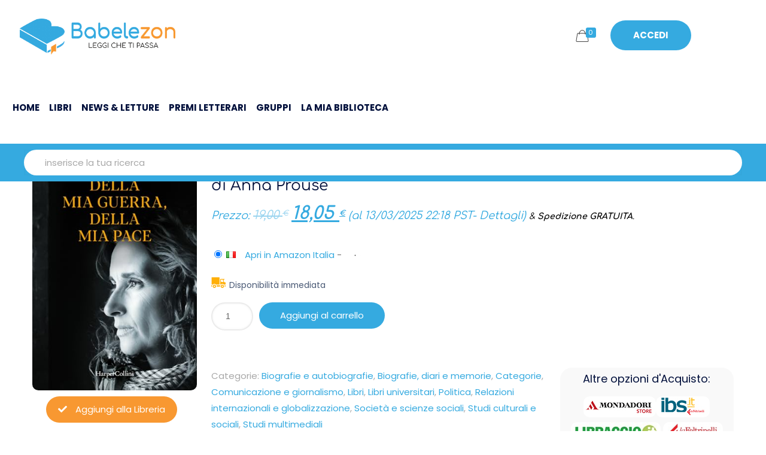

--- FILE ---
content_type: text/html; charset=UTF-8
request_url: https://www.babelezon.com/libro/della-mia-guerra-della-mia-pace/
body_size: 23715
content:
<!DOCTYPE html><html lang=it-IT class=no-js><head><meta charset="UTF-8"> <script>document.documentElement.className=document.documentElement.className+' yes-js js_active js'</script> <meta name="description" content="Un mondo di libri e di lettori"><link rel=alternate hreflang=it-IT href=https://www.babelezon.com/libro/della-mia-guerra-della-mia-pace/ ><meta name='robots' content='index, follow, max-image-preview:large, max-snippet:-1, max-video-preview:-1'><style>img:is([sizes="auto" i], [sizes^="auto," i]){contain-intrinsic-size:3000px 1500px}</style><style>.WooZone-price-info{font-size:0.6em}.woocommerce div.product p.price, .woocommerce div.product
span.price{line-height:initial !important}</style><meta name="format-detection" content="telephone=no"><meta name="viewport" content="width=device-width, initial-scale=1"><title>Della mia guerra, della mia pace di Anna Prouse - Babelezon.com</title><meta name="description" content="Ci sono vite che per loro natura sono fatte di percorsi imprevedibili, di sconfitte dolorose a cui seguono vittorie sorprendenti, di inattese battute"><link rel=canonical href=https://www.babelezon.com/libro/della-mia-guerra-della-mia-pace/ ><meta property="og:locale" content="it_IT"><meta property="og:type" content="article"><meta property="og:title" content="Della mia guerra, della mia pace di Anna Prouse - Babelezon.com"><meta property="og:description" content="Ci sono vite che per loro natura sono fatte di percorsi imprevedibili, di sconfitte dolorose a cui seguono vittorie sorprendenti, di inattese battute"><meta property="og:url" content="https://www.babelezon.com/libro/della-mia-guerra-della-mia-pace/"><meta property="og:site_name" content="BabeleZon - Leggi che ti passa - BookStore"><meta property="article:publisher" content="https://www.facebook.com/babelezon"><meta property="article:modified_time" content="2023-12-18T10:08:37+00:00"><meta property="og:image" content="https://m.media-amazon.com/images/I/41feqCSWZXL._SL500_.jpg"><meta property="og:image:width" content="334"><meta property="og:image:height" content="500"><meta property="og:image:type" content="image/jpeg"><meta name="twitter:card" content="summary_large_image"><meta name="twitter:site" content="@babelezon"><meta name="twitter:label1" content="Tempo di lettura stimato"><meta name="twitter:data1" content="1 minuto"> <script type=application/ld+json class=yoast-schema-graph>{"@context":"https://schema.org","@graph":[{"@type":"WebPage","@id":"https://www.babelezon.com/libro/della-mia-guerra-della-mia-pace/","url":"https://www.babelezon.com/libro/della-mia-guerra-della-mia-pace/","name":"Della mia guerra, della mia pace di Anna Prouse - Babelezon.com","isPartOf":{"@id":"https://www.babelezon.com/#website"},"primaryImageOfPage":{"@id":"https://www.babelezon.com/libro/della-mia-guerra-della-mia-pace/#primaryimage"},"image":{"@id":"https://www.babelezon.com/libro/della-mia-guerra-della-mia-pace/#primaryimage"},"thumbnailUrl":"https://m.media-amazon.com/images/I/41feqCSWZXL._SL500_.jpg","datePublished":"2023-12-15T06:55:57+00:00","dateModified":"2023-12-18T10:08:37+00:00","description":"Ci sono vite che per loro natura sono fatte di percorsi imprevedibili, di sconfitte dolorose a cui seguono vittorie sorprendenti, di inattese battute","breadcrumb":{"@id":"https://www.babelezon.com/libro/della-mia-guerra-della-mia-pace/#breadcrumb"},"inLanguage":"it-IT","potentialAction":[{"@type":"ReadAction","target":["https://www.babelezon.com/libro/della-mia-guerra-della-mia-pace/"]}]},{"@type":"ImageObject","inLanguage":"it-IT","@id":"https://www.babelezon.com/libro/della-mia-guerra-della-mia-pace/#primaryimage","url":"https://m.media-amazon.com/images/I/41feqCSWZXL._SL500_.jpg","contentUrl":"https://m.media-amazon.com/images/I/41feqCSWZXL._SL500_.jpg","width":334,"height":500},{"@type":"BreadcrumbList","@id":"https://www.babelezon.com/libro/della-mia-guerra-della-mia-pace/#breadcrumb","itemListElement":[{"@type":"ListItem","position":1,"name":"Tutti i Libri","item":"https://www.babelezon.com/tutti-i-libri/"},{"@type":"ListItem","position":2,"name":"Della mia guerra, della mia pace"}]},{"@type":"WebSite","@id":"https://www.babelezon.com/#website","url":"https://www.babelezon.com/","name":"BabeleZon - Leggi che ti passa - BookStore","description":"Un mondo di libri e di lettori","publisher":{"@id":"https://www.babelezon.com/#organization"},"potentialAction":[{"@type":"SearchAction","target":{"@type":"EntryPoint","urlTemplate":"https://www.babelezon.com/?s={search_term_string}"},"query-input":{"@type":"PropertyValueSpecification","valueRequired":true,"valueName":"search_term_string"}}],"inLanguage":"it-IT"},{"@type":"Organization","@id":"https://www.babelezon.com/#organization","name":"BabeleZon - Leggi che ti passa - BookStore","url":"https://www.babelezon.com/","logo":{"@type":"ImageObject","inLanguage":"it-IT","@id":"https://www.babelezon.com/#/schema/logo/image/","url":"https://www.babelezon.com/wp-content/uploads/2021/05/logo-babelezon-v3-100h.png","contentUrl":"https://www.babelezon.com/wp-content/uploads/2021/05/logo-babelezon-v3-100h.png","width":428,"height":100,"caption":"BabeleZon - Leggi che ti passa - BookStore"},"image":{"@id":"https://www.babelezon.com/#/schema/logo/image/"},"sameAs":["https://www.facebook.com/babelezon","https://x.com/babelezon"]}]}</script> <link rel=dns-prefetch href=//www.googletagmanager.com><link rel=dns-prefetch href=//pagead2.googlesyndication.com><link rel=alternate type=application/rss+xml title="BabeleZon - Leggi che ti passa - BookStore &raquo; Feed" href=https://www.babelezon.com/feed/ ><link rel=alternate type=application/rss+xml title="BabeleZon - Leggi che ti passa - BookStore &raquo; Feed dei commenti" href=https://www.babelezon.com/comments/feed/ ><link rel=alternate type=application/rss+xml title="BabeleZon - Leggi che ti passa - BookStore &raquo; Della mia guerra, della mia pace Feed dei commenti" href=https://www.babelezon.com/libro/della-mia-guerra-della-mia-pace/feed/ > <script>/*<![CDATA[*/window._wpemojiSettings={"baseUrl":"https:\/\/s.w.org\/images\/core\/emoji\/15.0.3\/72x72\/","ext":".png","svgUrl":"https:\/\/s.w.org\/images\/core\/emoji\/15.0.3\/svg\/","svgExt":".svg","source":{"concatemoji":"https:\/\/www.babelezon.com\/wp-includes\/js\/wp-emoji-release.min.js?ver=6.7.4"}};
/*! This file is auto-generated */
!function(i,n){var o,s,e;function c(e){try{var t={supportTests:e,timestamp:(new Date).valueOf()};sessionStorage.setItem(o,JSON.stringify(t))}catch(e){}}function p(e,t,n){e.clearRect(0,0,e.canvas.width,e.canvas.height),e.fillText(t,0,0);var t=new Uint32Array(e.getImageData(0,0,e.canvas.width,e.canvas.height).data),r=(e.clearRect(0,0,e.canvas.width,e.canvas.height),e.fillText(n,0,0),new Uint32Array(e.getImageData(0,0,e.canvas.width,e.canvas.height).data));return t.every(function(e,t){return e===r[t]})}function u(e,t,n){switch(t){case"flag":return n(e,"\ud83c\udff3\ufe0f\u200d\u26a7\ufe0f","\ud83c\udff3\ufe0f\u200b\u26a7\ufe0f")?!1:!n(e,"\ud83c\uddfa\ud83c\uddf3","\ud83c\uddfa\u200b\ud83c\uddf3")&&!n(e,"\ud83c\udff4\udb40\udc67\udb40\udc62\udb40\udc65\udb40\udc6e\udb40\udc67\udb40\udc7f","\ud83c\udff4\u200b\udb40\udc67\u200b\udb40\udc62\u200b\udb40\udc65\u200b\udb40\udc6e\u200b\udb40\udc67\u200b\udb40\udc7f");case"emoji":return!n(e,"\ud83d\udc26\u200d\u2b1b","\ud83d\udc26\u200b\u2b1b")}return!1}function f(e,t,n){var r="undefined"!=typeof WorkerGlobalScope&&self instanceof WorkerGlobalScope?new OffscreenCanvas(300,150):i.createElement("canvas"),a=r.getContext("2d",{willReadFrequently:!0}),o=(a.textBaseline="top",a.font="600 32px Arial",{});return e.forEach(function(e){o[e]=t(a,e,n)}),o}function t(e){var t=i.createElement("script");t.src=e,t.defer=!0,i.head.appendChild(t)}"undefined"!=typeof Promise&&(o="wpEmojiSettingsSupports",s=["flag","emoji"],n.supports={everything:!0,everythingExceptFlag:!0},e=new Promise(function(e){i.addEventListener("DOMContentLoaded",e,{once:!0})}),new Promise(function(t){var n=function(){try{var e=JSON.parse(sessionStorage.getItem(o));if("object"==typeof e&&"number"==typeof e.timestamp&&(new Date).valueOf()<e.timestamp+604800&&"object"==typeof e.supportTests)return e.supportTests}catch(e){}return null}();if(!n){if("undefined"!=typeof Worker&&"undefined"!=typeof OffscreenCanvas&&"undefined"!=typeof URL&&URL.createObjectURL&&"undefined"!=typeof Blob)try{var e="postMessage("+f.toString()+"("+[JSON.stringify(s),u.toString(),p.toString()].join(",")+"));",r=new Blob([e],{type:"text/javascript"}),a=new Worker(URL.createObjectURL(r),{name:"wpTestEmojiSupports"});return void(a.onmessage=function(e){c(n=e.data),a.terminate(),t(n)})}catch(e){}c(n=f(s,u,p))}t(n)}).then(function(e){for(var t in e)n.supports[t]=e[t],n.supports.everything=n.supports.everything&&n.supports[t],"flag"!==t&&(n.supports.everythingExceptFlag=n.supports.everythingExceptFlag&&n.supports[t]);n.supports.everythingExceptFlag=n.supports.everythingExceptFlag&&!n.supports.flag,n.DOMReady=!1,n.readyCallback=function(){n.DOMReady=!0}}).then(function(){return e}).then(function(){var e;n.supports.everything||(n.readyCallback(),(e=n.source||{}).concatemoji?t(e.concatemoji):e.wpemoji&&e.twemoji&&(t(e.twemoji),t(e.wpemoji)))}))}((window,document),window._wpemojiSettings);/*]]>*/</script> <link rel=stylesheet id=youzify-wall-css href='https://www.babelezon.com/wp-content/plugins/youzify/includes/public/assets/css/youzify-wall.min.css?ver=3.5.8' type=text/css media=all><link rel=stylesheet id=youzify-profile-css href='https://www.babelezon.com/wp-content/plugins/youzify/includes/public/assets/css/youzify-profile.min.css?ver=3.5.8' type=text/css media=all><link rel=stylesheet id=youzify-carousel-css-css href='https://www.babelezon.com/wp-content/plugins/youzify/includes/public/assets/css/youzify-owl-carousel.min.css?ver=3.5.8' type=text/css media=all><style id=wp-emoji-styles-inline-css>img.wp-smiley,img.emoji{display:inline !important;border:none !important;box-shadow:none !important;height:1em !important;width:1em !important;margin:0
0.07em !important;vertical-align:-0.1em !important;background:none !important;padding:0
!important}</style><style id=bp-login-form-style-inline-css>.widget_bp_core_login_widget .bp-login-widget-user-avatar{float:left}.widget_bp_core_login_widget .bp-login-widget-user-links{margin-left:70px}#bp-login-widget-form
label{display:block;font-weight:600;margin:15px
0 5px;width:auto}#bp-login-widget-form input[type=password],#bp-login-widget-form input[type=text]{background-color:#fafafa;border:1px
solid #d6d6d6;border-radius:0;font:inherit;font-size:100%;padding:.5em;width:100%}#bp-login-widget-form .bp-login-widget-register-link,#bp-login-widget-form .login-submit{display:inline;width:-moz-fit-content;width:fit-content}#bp-login-widget-form .bp-login-widget-register-link{margin-left:1em}#bp-login-widget-form .bp-login-widget-register-link
a{filter:invert(1)}#bp-login-widget-form .bp-login-widget-pwd-link{font-size:80%}</style><style id=bp-member-style-inline-css>[data-type="bp/member"] input.components-placeholder__input{border:1px
solid #757575;border-radius:2px;flex:1 1 auto;padding:6px
8px}.bp-block-member{position:relative}.bp-block-member .member-content{display:flex}.bp-block-member .user-nicename{display:block}.bp-block-member .user-nicename
a{border:none;color:currentColor;text-decoration:none}.bp-block-member .bp-profile-button{width:100%}.bp-block-member .bp-profile-button
a.button{bottom:10px;display:inline-block;margin:18px
0 0;position:absolute;right:0}.bp-block-member.has-cover .item-header-avatar,.bp-block-member.has-cover .member-content,.bp-block-member.has-cover .member-description{z-index:2}.bp-block-member.has-cover .member-content,.bp-block-member.has-cover .member-description{padding-top:75px}.bp-block-member.has-cover .bp-member-cover-image{background-color:#c5c5c5;background-position:top;background-repeat:no-repeat;background-size:cover;border:0;display:block;height:150px;left:0;margin:0;padding:0;position:absolute;top:0;width:100%;z-index:1}.bp-block-member
img.avatar{height:auto;width:auto}.bp-block-member.avatar-none .item-header-avatar{display:none}.bp-block-member.avatar-none.has-cover{min-height:200px}.bp-block-member.avatar-full{min-height:150px}.bp-block-member.avatar-full .item-header-avatar{width:180px}.bp-block-member.avatar-thumb .member-content{align-items:center;min-height:50px}.bp-block-member.avatar-thumb .item-header-avatar{width:70px}.bp-block-member.avatar-full.has-cover{min-height:300px}.bp-block-member.avatar-full.has-cover .item-header-avatar{width:200px}.bp-block-member.avatar-full.has-cover
img.avatar{background:#fffc;border:2px
solid #fff;margin-left:20px}.bp-block-member.avatar-thumb.has-cover .item-header-avatar{padding-top:75px}.entry .entry-content .bp-block-member .user-nicename
a{border:none;color:currentColor;text-decoration:none}</style><style id=bp-members-style-inline-css>[data-type="bp/members"] .components-placeholder.is-appender{min-height:0}[data-type="bp/members"] .components-placeholder.is-appender .components-placeholder__label:empty{display:none}[data-type="bp/members"] .components-placeholder input.components-placeholder__input{border:1px
solid #757575;border-radius:2px;flex:1 1 auto;padding:6px
8px}[data-type="bp/members"].avatar-none .member-description{width:calc(100% - 44px)}[data-type="bp/members"].avatar-full .member-description{width:calc(100% - 224px)}[data-type="bp/members"].avatar-thumb .member-description{width:calc(100% - 114px)}[data-type="bp/members"] .member-content{position:relative}[data-type="bp/members"] .member-content .is-right{position:absolute;right:2px;top:2px}[data-type="bp/members"] .columns-2 .member-content .member-description,[data-type="bp/members"] .columns-3 .member-content .member-description,[data-type="bp/members"] .columns-4 .member-content .member-description{padding-left:44px;width:calc(100% - 44px)}[data-type="bp/members"] .columns-3 .is-right{right:-10px}[data-type="bp/members"] .columns-4 .is-right{right:-50px}.bp-block-members.is-grid{display:flex;flex-wrap:wrap;padding:0}.bp-block-members.is-grid .member-content{margin:0
1.25em 1.25em 0;width:100%}@media(min-width:600px){.bp-block-members.columns-2 .member-content{width:calc(50% - .625em)}.bp-block-members.columns-2 .member-content:nth-child(2n){margin-right:0}.bp-block-members.columns-3 .member-content{width:calc(33.33333% - .83333em)}.bp-block-members.columns-3 .member-content:nth-child(3n){margin-right:0}.bp-block-members.columns-4 .member-content{width:calc(25% - .9375em)}.bp-block-members.columns-4 .member-content:nth-child(4n){margin-right:0}}.bp-block-members .member-content{display:flex;flex-direction:column;padding-bottom:1em;text-align:center}.bp-block-members .member-content .item-header-avatar,.bp-block-members .member-content .member-description{width:100%}.bp-block-members .member-content .item-header-avatar{margin:0
auto}.bp-block-members .member-content .item-header-avatar
img.avatar{display:inline-block}@media(min-width:600px){.bp-block-members .member-content{flex-direction:row;text-align:left}.bp-block-members .member-content .item-header-avatar,.bp-block-members .member-content .member-description{width:auto}.bp-block-members .member-content .item-header-avatar{margin:0}}.bp-block-members .member-content .user-nicename{display:block}.bp-block-members .member-content .user-nicename
a{border:none;color:currentColor;text-decoration:none}.bp-block-members .member-content
time{color:#767676;display:block;font-size:80%}.bp-block-members.avatar-none .item-header-avatar{display:none}.bp-block-members.avatar-full{min-height:190px}.bp-block-members.avatar-full .item-header-avatar{width:180px}.bp-block-members.avatar-thumb .member-content{min-height:80px}.bp-block-members.avatar-thumb .item-header-avatar{width:70px}.bp-block-members.columns-2 .member-content,.bp-block-members.columns-3 .member-content,.bp-block-members.columns-4 .member-content{display:block;text-align:center}.bp-block-members.columns-2 .member-content .item-header-avatar,.bp-block-members.columns-3 .member-content .item-header-avatar,.bp-block-members.columns-4 .member-content .item-header-avatar{margin:0
auto}.bp-block-members
img.avatar{height:auto;max-width:-moz-fit-content;max-width:fit-content;width:auto}.bp-block-members .member-content.has-activity{align-items:center}.bp-block-members .member-content.has-activity .item-header-avatar{padding-right:1em}.bp-block-members .member-content.has-activity .wp-block-quote{margin-bottom:0;text-align:left}.bp-block-members .member-content.has-activity .wp-block-quote cite a,.entry .entry-content .bp-block-members .user-nicename
a{border:none;color:currentColor;text-decoration:none}</style><style id=bp-dynamic-members-style-inline-css>.bp-dynamic-block-container .item-options{font-size:.5em;margin:0
0 1em;padding:1em
0}.bp-dynamic-block-container .item-options
a.selected{font-weight:600}.bp-dynamic-block-container ul.item-list{list-style:none;margin:1em
0;padding-left:0}.bp-dynamic-block-container ul.item-list
li{margin-bottom:1em}.bp-dynamic-block-container ul.item-list li:after,.bp-dynamic-block-container ul.item-list li:before{content:" ";display:table}.bp-dynamic-block-container ul.item-list li:after{clear:both}.bp-dynamic-block-container ul.item-list li .item-avatar{float:left;width:60px}.bp-dynamic-block-container ul.item-list li
.item{margin-left:70px}</style><style id=bp-online-members-style-inline-css>.widget_bp_core_whos_online_widget .avatar-block,[data-type="bp/online-members"] .avatar-block{display:flex;flex-flow:row wrap}.widget_bp_core_whos_online_widget .avatar-block img,[data-type="bp/online-members"] .avatar-block
img{margin:.5em}</style><style id=bp-active-members-style-inline-css>.widget_bp_core_recently_active_widget .avatar-block,[data-type="bp/active-members"] .avatar-block{display:flex;flex-flow:row wrap}.widget_bp_core_recently_active_widget .avatar-block img,[data-type="bp/active-members"] .avatar-block
img{margin:.5em}</style><style id=bp-latest-activities-style-inline-css>.bp-latest-activities .components-flex.components-select-control select[multiple]{height:auto;padding:0
8px}.bp-latest-activities .components-flex.components-select-control select[multiple]+.components-input-control__suffix
svg{display:none}.bp-latest-activities-block a,.entry .entry-content .bp-latest-activities-block
a{border:none;text-decoration:none}.bp-latest-activities-block .activity-list.item-list
blockquote{border:none;padding:0}.bp-latest-activities-block .activity-list.item-list blockquote .activity-item:not(.mini){box-shadow:1px 0 4px #00000026;padding:0
1em;position:relative}.bp-latest-activities-block .activity-list.item-list blockquote .activity-item:not(.mini):after,.bp-latest-activities-block .activity-list.item-list blockquote .activity-item:not(.mini):before{border-color:#0000;border-style:solid;content:"";display:block;height:0;left:15px;position:absolute;width:0}.bp-latest-activities-block .activity-list.item-list blockquote .activity-item:not(.mini):before{border-top-color:#00000026;border-width:9px;bottom:-18px;left:14px}.bp-latest-activities-block .activity-list.item-list blockquote .activity-item:not(.mini):after{border-top-color:#fff;border-width:8px;bottom:-16px}.bp-latest-activities-block .activity-list.item-list blockquote .activity-item.mini
.avatar{display:inline-block;height:20px;margin-right:2px;vertical-align:middle;width:20px}.bp-latest-activities-block .activity-list.item-list
footer{align-items:center;display:flex}.bp-latest-activities-block .activity-list.item-list footer
img.avatar{border:none;display:inline-block;margin-right:.5em}.bp-latest-activities-block .activity-list.item-list footer .activity-time-since{font-size:90%}.bp-latest-activities-block .widget-error{border-left:4px solid #0b80a4;box-shadow:1px 0 4px #00000026}.bp-latest-activities-block .widget-error
p{padding:0
1em}</style><style id=bp-friends-style-inline-css>.bp-dynamic-block-container .item-options{font-size:.5em;margin:0
0 1em;padding:1em
0}.bp-dynamic-block-container .item-options
a.selected{font-weight:600}.bp-dynamic-block-container ul.item-list{list-style:none;margin:1em
0;padding-left:0}.bp-dynamic-block-container ul.item-list
li{margin-bottom:1em}.bp-dynamic-block-container ul.item-list li:after,.bp-dynamic-block-container ul.item-list li:before{content:" ";display:table}.bp-dynamic-block-container ul.item-list li:after{clear:both}.bp-dynamic-block-container ul.item-list li .item-avatar{float:left;width:60px}.bp-dynamic-block-container ul.item-list li
.item{margin-left:70px}</style><style id=bp-group-style-inline-css>[data-type="bp/group"] input.components-placeholder__input{border:1px
solid #757575;border-radius:2px;flex:1 1 auto;padding:6px
8px}.bp-block-group{position:relative}.bp-block-group .group-content{display:flex}.bp-block-group .group-description{width:100%}.bp-block-group .group-description-content{margin-bottom:18px;width:100%}.bp-block-group .bp-profile-button{overflow:hidden;width:100%}.bp-block-group .bp-profile-button
a.button{margin:18px
0 0}.bp-block-group.has-cover .group-content,.bp-block-group.has-cover .group-description,.bp-block-group.has-cover .item-header-avatar{z-index:2}.bp-block-group.has-cover .group-content,.bp-block-group.has-cover .group-description{padding-top:75px}.bp-block-group.has-cover .bp-group-cover-image{background-color:#c5c5c5;background-position:top;background-repeat:no-repeat;background-size:cover;border:0;display:block;height:150px;left:0;margin:0;padding:0;position:absolute;top:0;width:100%;z-index:1}.bp-block-group
img.avatar{height:auto;width:auto}.bp-block-group.avatar-none .item-header-avatar{display:none}.bp-block-group.avatar-full{min-height:150px}.bp-block-group.avatar-full .item-header-avatar{width:180px}.bp-block-group.avatar-full .group-description{padding-left:35px}.bp-block-group.avatar-thumb .item-header-avatar{width:70px}.bp-block-group.avatar-thumb .item-header-avatar
img.avatar{margin-top:15px}.bp-block-group.avatar-none.has-cover{min-height:200px}.bp-block-group.avatar-none.has-cover .item-header-avatar{padding-top:75px}.bp-block-group.avatar-full.has-cover{min-height:300px}.bp-block-group.avatar-full.has-cover .item-header-avatar{width:200px}.bp-block-group.avatar-full.has-cover
img.avatar{background:#fffc;border:2px
solid #fff;margin-left:20px}.bp-block-group.avatar-thumb:not(.has-description) .group-content{align-items:center;min-height:50px}.bp-block-group.avatar-thumb.has-cover .item-header-avatar{padding-top:75px}.bp-block-group.has-description .bp-profile-button
a.button{display:block;float:right}</style><style id=bp-groups-style-inline-css>[data-type="bp/groups"] .components-placeholder.is-appender{min-height:0}[data-type="bp/groups"] .components-placeholder.is-appender .components-placeholder__label:empty{display:none}[data-type="bp/groups"] .components-placeholder input.components-placeholder__input{border:1px
solid #757575;border-radius:2px;flex:1 1 auto;padding:6px
8px}[data-type="bp/groups"].avatar-none .group-description{width:calc(100% - 44px)}[data-type="bp/groups"].avatar-full .group-description{width:calc(100% - 224px)}[data-type="bp/groups"].avatar-thumb .group-description{width:calc(100% - 114px)}[data-type="bp/groups"] .group-content{position:relative}[data-type="bp/groups"] .group-content .is-right{position:absolute;right:2px;top:2px}[data-type="bp/groups"] .columns-2 .group-content .group-description,[data-type="bp/groups"] .columns-3 .group-content .group-description,[data-type="bp/groups"] .columns-4 .group-content .group-description{padding-left:44px;width:calc(100% - 44px)}[data-type="bp/groups"] .columns-3 .is-right{right:-10px}[data-type="bp/groups"] .columns-4 .is-right{right:-50px}.bp-block-groups.is-grid{display:flex;flex-wrap:wrap;padding:0}.bp-block-groups.is-grid .group-content{margin:0
1.25em 1.25em 0;width:100%}@media(min-width:600px){.bp-block-groups.columns-2 .group-content{width:calc(50% - .625em)}.bp-block-groups.columns-2 .group-content:nth-child(2n){margin-right:0}.bp-block-groups.columns-3 .group-content{width:calc(33.33333% - .83333em)}.bp-block-groups.columns-3 .group-content:nth-child(3n){margin-right:0}.bp-block-groups.columns-4 .group-content{width:calc(25% - .9375em)}.bp-block-groups.columns-4 .group-content:nth-child(4n){margin-right:0}}.bp-block-groups .group-content{display:flex;flex-direction:column;padding-bottom:1em;text-align:center}.bp-block-groups .group-content .group-description,.bp-block-groups .group-content .item-header-avatar{width:100%}.bp-block-groups .group-content .item-header-avatar{margin:0
auto}.bp-block-groups .group-content .item-header-avatar
img.avatar{display:inline-block}@media(min-width:600px){.bp-block-groups .group-content{flex-direction:row;text-align:left}.bp-block-groups .group-content .group-description,.bp-block-groups .group-content .item-header-avatar{width:auto}.bp-block-groups .group-content .item-header-avatar{margin:0}}.bp-block-groups .group-content
time{color:#767676;display:block;font-size:80%}.bp-block-groups.avatar-none .item-header-avatar{display:none}.bp-block-groups.avatar-full{min-height:190px}.bp-block-groups.avatar-full .item-header-avatar{width:180px}.bp-block-groups.avatar-thumb .group-content{min-height:80px}.bp-block-groups.avatar-thumb .item-header-avatar{width:70px}.bp-block-groups.columns-2 .group-content,.bp-block-groups.columns-3 .group-content,.bp-block-groups.columns-4 .group-content{display:block;text-align:center}.bp-block-groups.columns-2 .group-content .item-header-avatar,.bp-block-groups.columns-3 .group-content .item-header-avatar,.bp-block-groups.columns-4 .group-content .item-header-avatar{margin:0
auto}.bp-block-groups
img.avatar{height:auto;max-width:-moz-fit-content;max-width:fit-content;width:auto}.bp-block-groups .member-content.has-description{align-items:center}.bp-block-groups .member-content.has-description .item-header-avatar{padding-right:1em}.bp-block-groups .member-content.has-description .group-description-content{margin-bottom:0;text-align:left}</style><style id=bp-dynamic-groups-style-inline-css>.bp-dynamic-block-container .item-options{font-size:.5em;margin:0
0 1em;padding:1em
0}.bp-dynamic-block-container .item-options
a.selected{font-weight:600}.bp-dynamic-block-container ul.item-list{list-style:none;margin:1em
0;padding-left:0}.bp-dynamic-block-container ul.item-list
li{margin-bottom:1em}.bp-dynamic-block-container ul.item-list li:after,.bp-dynamic-block-container ul.item-list li:before{content:" ";display:table}.bp-dynamic-block-container ul.item-list li:after{clear:both}.bp-dynamic-block-container ul.item-list li .item-avatar{float:left;width:60px}.bp-dynamic-block-container ul.item-list li
.item{margin-left:70px}</style><style id=bp-sitewide-notices-style-inline-css>.bp-sitewide-notice-block .bp-screen-reader-text,[data-type="bp/sitewide-notices"] .bp-screen-reader-text{border:0;clip:rect(0 0 0 0);height:1px;margin:-1px;overflow:hidden;padding:0;position:absolute;width:1px;word-wrap:normal!important}.bp-sitewide-notice-block [data-bp-tooltip]:after,[data-type="bp/sitewide-notices"] [data-bp-tooltip]:after{background-color:#fff;border:1px
solid #737373;border-radius:1px;box-shadow:4px 4px 8px #0003;color:#333;content:attr(data-bp-tooltip);display:none;font-family:Helvetica Neue,Helvetica,Arial,san-serif;font-size:12px;font-weight:400;letter-spacing:normal;line-height:1.25;max-width:200px;opacity:0;padding:5px
8px;pointer-events:none;position:absolute;text-shadow:none;text-transform:none;transform:translateZ(0);transition:all 1.5s ease;visibility:hidden;white-space:nowrap;word-wrap:break-word;z-index:100000}.bp-sitewide-notice-block .bp-tooltip:after,[data-type="bp/sitewide-notices"] .bp-tooltip:after{left:50%;margin-top:7px;top:110%;transform:translate(-50%)}.bp-sitewide-notice-block{border-left:4px solid #ff853c;padding-left:1em;position:relative}.bp-sitewide-notice-block h2:before{background:none;border:none}.bp-sitewide-notice-block .dismiss-notice{background-color:#0000;border:1px
solid #ff853c;color:#ff853c;display:block;padding:.2em .5em;position:absolute;right:.5em;top:.5em;width:-moz-fit-content;width:fit-content}.bp-sitewide-notice-block .dismiss-notice:hover{background-color:#ff853c;color:#fff}</style><style id=classic-theme-styles-inline-css>/*! This file is auto-generated */
.wp-block-button__link{color:#fff;background-color:#32373c;border-radius:9999px;box-shadow:none;text-decoration:none;padding:calc(.667em + 2px) calc(1.333em + 2px);font-size:1.125em}.wp-block-file__button{background:#32373c;color:#fff;text-decoration:none}</style><style id=global-styles-inline-css>/*<![CDATA[*/:root{--wp--preset--aspect-ratio--square:1;--wp--preset--aspect-ratio--4-3:4/3;--wp--preset--aspect-ratio--3-4:3/4;--wp--preset--aspect-ratio--3-2:3/2;--wp--preset--aspect-ratio--2-3:2/3;--wp--preset--aspect-ratio--16-9:16/9;--wp--preset--aspect-ratio--9-16:9/16;--wp--preset--color--black:#000;--wp--preset--color--cyan-bluish-gray:#abb8c3;--wp--preset--color--white:#fff;--wp--preset--color--pale-pink:#f78da7;--wp--preset--color--vivid-red:#cf2e2e;--wp--preset--color--luminous-vivid-orange:#ff6900;--wp--preset--color--luminous-vivid-amber:#fcb900;--wp--preset--color--light-green-cyan:#7bdcb5;--wp--preset--color--vivid-green-cyan:#00d084;--wp--preset--color--pale-cyan-blue:#8ed1fc;--wp--preset--color--vivid-cyan-blue:#0693e3;--wp--preset--color--vivid-purple:#9b51e0;--wp--preset--gradient--vivid-cyan-blue-to-vivid-purple:linear-gradient(135deg,rgba(6,147,227,1) 0%,rgb(155,81,224) 100%);--wp--preset--gradient--light-green-cyan-to-vivid-green-cyan:linear-gradient(135deg,rgb(122,220,180) 0%,rgb(0,208,130) 100%);--wp--preset--gradient--luminous-vivid-amber-to-luminous-vivid-orange:linear-gradient(135deg,rgba(252,185,0,1) 0%,rgba(255,105,0,1) 100%);--wp--preset--gradient--luminous-vivid-orange-to-vivid-red:linear-gradient(135deg,rgba(255,105,0,1) 0%,rgb(207,46,46) 100%);--wp--preset--gradient--very-light-gray-to-cyan-bluish-gray:linear-gradient(135deg,rgb(238,238,238) 0%,rgb(169,184,195) 100%);--wp--preset--gradient--cool-to-warm-spectrum:linear-gradient(135deg,rgb(74,234,220) 0%,rgb(151,120,209) 20%,rgb(207,42,186) 40%,rgb(238,44,130) 60%,rgb(251,105,98) 80%,rgb(254,248,76) 100%);--wp--preset--gradient--blush-light-purple:linear-gradient(135deg,rgb(255,206,236) 0%,rgb(152,150,240) 100%);--wp--preset--gradient--blush-bordeaux:linear-gradient(135deg,rgb(254,205,165) 0%,rgb(254,45,45) 50%,rgb(107,0,62) 100%);--wp--preset--gradient--luminous-dusk:linear-gradient(135deg,rgb(255,203,112) 0%,rgb(199,81,192) 50%,rgb(65,88,208) 100%);--wp--preset--gradient--pale-ocean:linear-gradient(135deg,rgb(255,245,203) 0%,rgb(182,227,212) 50%,rgb(51,167,181) 100%);--wp--preset--gradient--electric-grass:linear-gradient(135deg,rgb(202,248,128) 0%,rgb(113,206,126) 100%);--wp--preset--gradient--midnight:linear-gradient(135deg,rgb(2,3,129) 0%,rgb(40,116,252) 100%);--wp--preset--font-size--small:13px;--wp--preset--font-size--medium:20px;--wp--preset--font-size--large:36px;--wp--preset--font-size--x-large:42px;--wp--preset--spacing--20:0.44rem;--wp--preset--spacing--30:0.67rem;--wp--preset--spacing--40:1rem;--wp--preset--spacing--50:1.5rem;--wp--preset--spacing--60:2.25rem;--wp--preset--spacing--70:3.38rem;--wp--preset--spacing--80:5.06rem;--wp--preset--shadow--natural:6px 6px 9px rgba(0, 0, 0, 0.2);--wp--preset--shadow--deep:12px 12px 50px rgba(0, 0, 0, 0.4);--wp--preset--shadow--sharp:6px 6px 0px rgba(0, 0, 0, 0.2);--wp--preset--shadow--outlined:6px 6px 0px -3px rgba(255, 255, 255, 1), 6px 6px rgba(0, 0, 0, 1);--wp--preset--shadow--crisp:6px 6px 0px rgba(0, 0, 0, 1)}:where(.is-layout-flex){gap:0.5em}:where(.is-layout-grid){gap:0.5em}body .is-layout-flex{display:flex}.is-layout-flex{flex-wrap:wrap;align-items:center}.is-layout-flex>:is(*,div){margin:0}body .is-layout-grid{display:grid}.is-layout-grid>:is(*,div){margin:0}:where(.wp-block-columns.is-layout-flex){gap:2em}:where(.wp-block-columns.is-layout-grid){gap:2em}:where(.wp-block-post-template.is-layout-flex){gap:1.25em}:where(.wp-block-post-template.is-layout-grid){gap:1.25em}.has-black-color{color:var(--wp--preset--color--black) !important}.has-cyan-bluish-gray-color{color:var(--wp--preset--color--cyan-bluish-gray) !important}.has-white-color{color:var(--wp--preset--color--white) !important}.has-pale-pink-color{color:var(--wp--preset--color--pale-pink) !important}.has-vivid-red-color{color:var(--wp--preset--color--vivid-red) !important}.has-luminous-vivid-orange-color{color:var(--wp--preset--color--luminous-vivid-orange) !important}.has-luminous-vivid-amber-color{color:var(--wp--preset--color--luminous-vivid-amber) !important}.has-light-green-cyan-color{color:var(--wp--preset--color--light-green-cyan) !important}.has-vivid-green-cyan-color{color:var(--wp--preset--color--vivid-green-cyan) !important}.has-pale-cyan-blue-color{color:var(--wp--preset--color--pale-cyan-blue) !important}.has-vivid-cyan-blue-color{color:var(--wp--preset--color--vivid-cyan-blue) !important}.has-vivid-purple-color{color:var(--wp--preset--color--vivid-purple) !important}.has-black-background-color{background-color:var(--wp--preset--color--black) !important}.has-cyan-bluish-gray-background-color{background-color:var(--wp--preset--color--cyan-bluish-gray) !important}.has-white-background-color{background-color:var(--wp--preset--color--white) !important}.has-pale-pink-background-color{background-color:var(--wp--preset--color--pale-pink) !important}.has-vivid-red-background-color{background-color:var(--wp--preset--color--vivid-red) !important}.has-luminous-vivid-orange-background-color{background-color:var(--wp--preset--color--luminous-vivid-orange) !important}.has-luminous-vivid-amber-background-color{background-color:var(--wp--preset--color--luminous-vivid-amber) !important}.has-light-green-cyan-background-color{background-color:var(--wp--preset--color--light-green-cyan) !important}.has-vivid-green-cyan-background-color{background-color:var(--wp--preset--color--vivid-green-cyan) !important}.has-pale-cyan-blue-background-color{background-color:var(--wp--preset--color--pale-cyan-blue) !important}.has-vivid-cyan-blue-background-color{background-color:var(--wp--preset--color--vivid-cyan-blue) !important}.has-vivid-purple-background-color{background-color:var(--wp--preset--color--vivid-purple) !important}.has-black-border-color{border-color:var(--wp--preset--color--black) !important}.has-cyan-bluish-gray-border-color{border-color:var(--wp--preset--color--cyan-bluish-gray) !important}.has-white-border-color{border-color:var(--wp--preset--color--white) !important}.has-pale-pink-border-color{border-color:var(--wp--preset--color--pale-pink) !important}.has-vivid-red-border-color{border-color:var(--wp--preset--color--vivid-red) !important}.has-luminous-vivid-orange-border-color{border-color:var(--wp--preset--color--luminous-vivid-orange) !important}.has-luminous-vivid-amber-border-color{border-color:var(--wp--preset--color--luminous-vivid-amber) !important}.has-light-green-cyan-border-color{border-color:var(--wp--preset--color--light-green-cyan) !important}.has-vivid-green-cyan-border-color{border-color:var(--wp--preset--color--vivid-green-cyan) !important}.has-pale-cyan-blue-border-color{border-color:var(--wp--preset--color--pale-cyan-blue) !important}.has-vivid-cyan-blue-border-color{border-color:var(--wp--preset--color--vivid-cyan-blue) !important}.has-vivid-purple-border-color{border-color:var(--wp--preset--color--vivid-purple) !important}.has-vivid-cyan-blue-to-vivid-purple-gradient-background{background:var(--wp--preset--gradient--vivid-cyan-blue-to-vivid-purple) !important}.has-light-green-cyan-to-vivid-green-cyan-gradient-background{background:var(--wp--preset--gradient--light-green-cyan-to-vivid-green-cyan) !important}.has-luminous-vivid-amber-to-luminous-vivid-orange-gradient-background{background:var(--wp--preset--gradient--luminous-vivid-amber-to-luminous-vivid-orange) !important}.has-luminous-vivid-orange-to-vivid-red-gradient-background{background:var(--wp--preset--gradient--luminous-vivid-orange-to-vivid-red) !important}.has-very-light-gray-to-cyan-bluish-gray-gradient-background{background:var(--wp--preset--gradient--very-light-gray-to-cyan-bluish-gray) !important}.has-cool-to-warm-spectrum-gradient-background{background:var(--wp--preset--gradient--cool-to-warm-spectrum) !important}.has-blush-light-purple-gradient-background{background:var(--wp--preset--gradient--blush-light-purple) !important}.has-blush-bordeaux-gradient-background{background:var(--wp--preset--gradient--blush-bordeaux) !important}.has-luminous-dusk-gradient-background{background:var(--wp--preset--gradient--luminous-dusk) !important}.has-pale-ocean-gradient-background{background:var(--wp--preset--gradient--pale-ocean) !important}.has-electric-grass-gradient-background{background:var(--wp--preset--gradient--electric-grass) !important}.has-midnight-gradient-background{background:var(--wp--preset--gradient--midnight) !important}.has-small-font-size{font-size:var(--wp--preset--font-size--small) !important}.has-medium-font-size{font-size:var(--wp--preset--font-size--medium) !important}.has-large-font-size{font-size:var(--wp--preset--font-size--large) !important}.has-x-large-font-size{font-size:var(--wp--preset--font-size--x-large) !important}:where(.wp-block-post-template.is-layout-flex){gap:1.25em}:where(.wp-block-post-template.is-layout-grid){gap:1.25em}:where(.wp-block-columns.is-layout-flex){gap:2em}:where(.wp-block-columns.is-layout-grid){gap:2em}:root :where(.wp-block-pullquote){font-size:1.5em;line-height:1.6}/*]]>*/</style><link rel=stylesheet id=gn-frontend-gnfollow-style-css href='https://www.babelezon.com/wp-content/plugins/gn-publisher/assets/css/gn-frontend-gnfollow.min.css?ver=1.5.24' type=text/css media=all><link rel=stylesheet id=photoswipe-css href='https://www.babelezon.com/wp-content/plugins/woocommerce/assets/css/photoswipe/photoswipe.min.css?ver=9.8.6' type=text/css media=all><link rel=stylesheet id=photoswipe-default-skin-css href='https://www.babelezon.com/wp-content/plugins/woocommerce/assets/css/photoswipe/default-skin/default-skin.min.css?ver=9.8.6' type=text/css media=all><style id=woocommerce-inline-inline-css>.woocommerce form .form-row
.required{visibility:visible}</style><link rel=stylesheet id=wp_automatic_gallery_style-css href='https://www.babelezon.com/wp-content/plugins/wp-automatic/css/wp-automatic.css?ver=1.0.0' type=text/css media=all><link rel=stylesheet id=brands-styles-css href='https://www.babelezon.com/wp-content/plugins/woocommerce/assets/css/brands.css?ver=9.8.6' type=text/css media=all><link rel=stylesheet id=layout-css href='https://www.babelezon.com/wp-content/themes/babele/css/layout.css?ver=6.7.4' type=text/css media=all><link rel=stylesheet id=shop-css href='https://www.babelezon.com/wp-content/themes/babele/css/shop.css?ver=6.7.4' type=text/css media=all><link rel=stylesheet id=social-css href='https://www.babelezon.com/wp-content/themes/babele/css/social.css?ver=6.7.4' type=text/css media=all><link rel=stylesheet id=layout-desktop-css href='https://www.babelezon.com/wp-content/themes/babele/css/layout-desktop.css?ver=6.7.4' type=text/css media=all><link rel=stylesheet id=responsive-css href='https://www.babelezon.com/wp-content/themes/babele/css/responsive.css?ver=6.7.4' type=text/css media=all> <script src="https://www.babelezon.com/wp-includes/js/jquery/jquery.min.js?ver=3.7.1" id=jquery-core-js></script> <script src="https://www.babelezon.com/wp-includes/js/jquery/jquery-migrate.min.js?ver=3.4.1" id=jquery-migrate-js></script> <script src="https://www.babelezon.com/wp-content/plugins/youzify/includes/public/assets/js/youzify-wall.min.js?ver=3.5.8" id=youzify-wall-js></script> <script src="https://www.babelezon.com/wp-content/plugins/youzify/includes/public/assets/js/youzify-owl-carousel.min.js?ver=3.5.8" id=youzify-carousel-js-js></script> <script src="https://www.babelezon.com/wp-content/plugins/youzify/includes/public/assets/js/youzify-slider.min.js?ver=3.5.8" id=youzify-slider-js></script> <script src="https://www.babelezon.com/wp-content/plugins/woocommerce/assets/js/jquery-blockui/jquery.blockUI.min.js?ver=2.7.0-wc.9.8.6" id=jquery-blockui-js defer=defer data-wp-strategy=defer></script> <script id=wc-add-to-cart-js-extra>var wc_add_to_cart_params={"ajax_url":"\/wp-admin\/admin-ajax.php","wc_ajax_url":"\/?wc-ajax=%%endpoint%%","i18n_view_cart":"Visualizza carrello","cart_url":"https:\/\/www.babelezon.com\/carrello\/","is_cart":"","cart_redirect_after_add":"no"};</script> <script src="https://www.babelezon.com/wp-content/plugins/woocommerce/assets/js/frontend/add-to-cart.min.js?ver=9.8.6" id=wc-add-to-cart-js defer=defer data-wp-strategy=defer></script> <script src="https://www.babelezon.com/wp-content/plugins/woocommerce/assets/js/flexslider/jquery.flexslider.min.js?ver=2.7.2-wc.9.8.6" id=flexslider-js defer=defer data-wp-strategy=defer></script> <script src="https://www.babelezon.com/wp-content/plugins/woocommerce/assets/js/photoswipe/photoswipe.min.js?ver=4.1.1-wc.9.8.6" id=photoswipe-js defer=defer data-wp-strategy=defer></script> <script src="https://www.babelezon.com/wp-content/plugins/woocommerce/assets/js/photoswipe/photoswipe-ui-default.min.js?ver=4.1.1-wc.9.8.6" id=photoswipe-ui-default-js defer=defer data-wp-strategy=defer></script> <script src="https://www.babelezon.com/wp-content/plugins/woocommerce/assets/js/js-cookie/js.cookie.min.js?ver=2.1.4-wc.9.8.6" id=js-cookie-js defer=defer data-wp-strategy=defer></script> <script id=woocommerce-js-extra>var woocommerce_params={"ajax_url":"\/wp-admin\/admin-ajax.php","wc_ajax_url":"\/?wc-ajax=%%endpoint%%","i18n_password_show":"Mostra password","i18n_password_hide":"Nascondi password"};</script> <script src="https://www.babelezon.com/wp-content/plugins/woocommerce/assets/js/frontend/woocommerce.min.js?ver=9.8.6" id=woocommerce-js defer=defer data-wp-strategy=defer></script> <script id=WooZone-frontend-script-js-extra>var woozone_vars={"ajax_url":"https:\/\/www.babelezon.com\/wp-admin\/admin-ajax.php","checkout_url":"https:\/\/www.babelezon.com\/cassa\/","lang":{"loading":"Caricando...","closing":"Chiudendo...","saving":"Salvando...","updating":"Aggiornando...","amzcart_checkout":"checkout fatto","amzcart_cancel":"cancellato","amzcart_checkout_msg":"tutto bene","amzcart_cancel_msg":"Devi controllare o cancellare tutti i negozi Amazon!","available_yes":"disponibile","available_no":"non disponibile","load_cross_sell_box":"Acquistati frequentemente insieme Caricando..."}};</script> <script src="https://www.babelezon.com/wp-content/plugins/woozone/lib/frontend/js/frontend.js?ver=14.1.04" id=WooZone-frontend-script-js></script> <script src="https://www.babelezon.com/wp-content/plugins/wp-automatic/js/main-front.js?ver=6.7.4" id=wp_automatic_gallery-js></script>   <script src="https://www.googletagmanager.com/gtag/js?id=G-P38DJ9NC71" id=google_gtagjs-js async></script> <script id=google_gtagjs-js-after>window.dataLayer=window.dataLayer||[];function gtag(){dataLayer.push(arguments);}
gtag("set","linker",{"domains":["www.babelezon.com"]});gtag("js",new Date());gtag("set","developer_id.dZTNiMT",true);gtag("config","G-P38DJ9NC71",{"googlesitekit_post_type":"product"});</script> <link rel=https://api.w.org/ href=https://www.babelezon.com/wp-json/ ><link rel=alternate title=JSON type=application/json href=https://www.babelezon.com/wp-json/wp/v2/product/141156><link rel=EditURI type=application/rsd+xml title=RSD href=https://www.babelezon.com/xmlrpc.php?rsd><meta name="generator" content="WordPress 6.7.4"><meta name="generator" content="WooCommerce 9.8.6"><link rel=shortlink href='https://www.babelezon.com/?p=141156'><link rel=alternate title="oEmbed (JSON)" type=application/json+oembed href="https://www.babelezon.com/wp-json/oembed/1.0/embed?url=https%3A%2F%2Fwww.babelezon.com%2Flibro%2Fdella-mia-guerra-della-mia-pace%2F"><link rel=alternate title="oEmbed (XML)" type=text/xml+oembed href="https://www.babelezon.com/wp-json/oembed/1.0/embed?url=https%3A%2F%2Fwww.babelezon.com%2Flibro%2Fdella-mia-guerra-della-mia-pace%2F&#038;format=xml"> <script>var ajaxurl='https://www.babelezon.com/wp-admin/admin-ajax.php';</script> <meta name="generator" content="Site Kit by Google 1.170.0"> <script>jQuery(window).on('elementor/frontend/init',function(){elementorFrontend.on('components:init',function(){setTimeout(()=>{elementorProFrontend.modules.popup.showPopup({id:0});},500);});});</script> <noscript><style>.woocommerce-product-gallery{opacity:1 !important}</style></noscript><meta name="google-adsense-platform-account" content="ca-host-pub-2644536267352236"><meta name="google-adsense-platform-domain" content="sitekit.withgoogle.com"><meta property="twitter:card" content="summary_large_image"><meta property="og:type" content="profile"><meta property="og:url" content=""> <style>.e-con.e-parent:nth-of-type(n+4):not(.e-lazyloaded):not(.e-no-lazyload),
.e-con.e-parent:nth-of-type(n+4):not(.e-lazyloaded):not(.e-no-lazyload) *{background-image:none !important}@media screen and (max-height: 1024px){.e-con.e-parent:nth-of-type(n+3):not(.e-lazyloaded):not(.e-no-lazyload),
.e-con.e-parent:nth-of-type(n+3):not(.e-lazyloaded):not(.e-no-lazyload) *{background-image:none !important}}@media screen and (max-height: 640px){.e-con.e-parent:nth-of-type(n+2):not(.e-lazyloaded):not(.e-no-lazyload),
.e-con.e-parent:nth-of-type(n+2):not(.e-lazyloaded):not(.e-no-lazyload) *{background-image:none !important}}</style> <script async=async src="https://pagead2.googlesyndication.com/pagead/js/adsbygoogle.js?client=ca-pub-5520537296781235&amp;host=ca-host-pub-2644536267352236" crossorigin=anonymous></script> <link rel=icon href=https://www.babelezon.com/wp-content/uploads/2021/05/cropped-icon-babelezon-512-50x50.png sizes=32x32><link rel=icon href=https://www.babelezon.com/wp-content/uploads/2021/05/cropped-icon-babelezon-512-300x300.png sizes=192x192><link rel=apple-touch-icon href=https://www.babelezon.com/wp-content/uploads/2021/05/cropped-icon-babelezon-512-300x300.png><meta name="msapplication-TileImage" content="https://www.babelezon.com/wp-content/uploads/2021/05/cropped-icon-babelezon-512-300x300.png"><style id=wp-custom-css>.woocommerce ul.products li.product .google-auto-placed, .WooZone-country-check .WooZone-country-loader{display:none!important}</style></head><body class="bp-legacy product-template-default single single-product postid-141156 theme-babele woocommerce woocommerce-page woocommerce-no-js youzify-blue-scheme not-logged-in youzify-light-lighting-mode  color-custom style-simple button-round layout-full-width header-classic header-fw sticky-header sticky-tb-color subheader-both-center mobile-tb-center mobile-side-slide mobile-mini-mr-ll be-reg-2203 elementor-default elementor-kit-406"><div id=Wrapper><div id=Header_wrapper class ><header id=Header><div class=header_placeholder></div><div id=Top_bar class=loading><div class=container><div class="column one"><div class="top_bar_left clearfix"><div class="logo callidus" bis_skin_checked=1> <a id=logo href=https://www.babelezon.com title="BabeleZon - Leggi che ti passa - BookStore" data-height=60 data-padding=15><img class="logo-main scale-with-grid" src=https://www.babelezon.com/wp-content/uploads/2021/05/logo-babelezon-v3-100h.png data-retina=https://www.babelezon.com/wp-content/uploads/2021/05/logo-babelezon-v3-100h.png data-height=100 alt="Babelezon Bookstore leggi che ti passa" data-no-retina width=260 height=60><img class="logo-sticky scale-with-grid" src=https://www.babelezon.com/wp-content/uploads/2021/05/logo-babelezon-v3-100h.png data-retina=https://www.babelezon.com/wp-content/uploads/2021/05/logo-babelezon-v3-100h.png data-height=100 alt="Babelezon Bookstore leggi che ti passa" data-no-retina><img class="logo-mobile scale-with-grid" src=https://www.babelezon.com/wp-content/uploads/2021/05/logo-babelezon-v3-100h.png data-retina=https://www.babelezon.com/wp-content/uploads/2021/05/logo-babelezon-v3-100h.png data-height=100 alt="Babelezon Bookstore leggi che ti passa" data-no-retina width=215 height=50><img class="logo-mobile-sticky scale-with-grid" src=https://www.babelezon.com/wp-content/uploads/2021/05/logo-babelezon-v3-100h.png data-retina=https://www.babelezon.com/wp-content/uploads/2021/05/logo-babelezon-v3-100h.png data-height=100 alt="Babelezon Bookstore leggi che ti passa" data-no-retina></a></div><div class=menu_wrapper><nav id=menu><ul id=menu-main-menu class="menu menu-main"><li id=menu-item-402 class="menu-item menu-item-type-post_type menu-item-object-page menu-item-home menu-item-402"><a href=https://www.babelezon.com/ ><span>HOME</span></a></li> <li id=menu-item-403 class="menu-item menu-item-type-post_type menu-item-object-page menu-item-has-children current_page_parent menu-item-403"><a href=https://www.babelezon.com/tutti-i-libri/ ><span>LIBRI</span></a><ul class=sub-menu> <li id=menu-item-74596 class="menu-item menu-item-type-post_type menu-item-object-page current_page_parent menu-item-74596"><a href=https://www.babelezon.com/tutti-i-libri/ ><span>Tutti i Libri</span></a></li> <li id=menu-item-69187 class="menu-item menu-item-type-custom menu-item-object-custom menu-item-has-children menu-item-69187"><a href=#><span>Novità Editoriale</span></a><ul class=sub-menu> <li id=menu-item-69186 class="menu-item menu-item-type-post_type menu-item-object-page menu-item-69186"><a href=https://www.babelezon.com/libri-in-uscita-letteratura-e-narrativa/ ><span>Libri in uscita 2026: Letteratura e Narrativa</span></a></li> <li id=menu-item-69185 class="menu-item menu-item-type-post_type menu-item-object-page menu-item-69185"><a href=https://www.babelezon.com/libri-in-uscita-fumetti-e-manga/ ><span>Libri in uscita 2026: Fumetti e Manga</span></a></li> <li id=menu-item-69505 class="menu-item menu-item-type-post_type menu-item-object-page menu-item-69505"><a href=https://www.babelezon.com/libri-in-uscita-saggistica/ ><span>Libri in uscita 2026: Saggistica</span></a></li> <li id=menu-item-69184 class="menu-item menu-item-type-post_type menu-item-object-page menu-item-69184"><a href=https://www.babelezon.com/ultime-uscite-letteratura-e-narrativa/ ><span>Ultime uscite 2026: Letteratura e Narrativa</span></a></li> <li id=menu-item-69183 class="menu-item menu-item-type-post_type menu-item-object-page menu-item-69183"><a href=https://www.babelezon.com/ultime-uscite-fumetti-e-manga/ ><span>Ultime uscite 2026: Fumetti e Manga</span></a></li> <li id=menu-item-69504 class="menu-item menu-item-type-post_type menu-item-object-page menu-item-69504"><a href=https://www.babelezon.com/ultime-uscite-saggistica/ ><span>Ultime uscite 2026: Saggistica</span></a></li></ul> </li> <li id=menu-item-14783 class="menu-item menu-item-type-post_type menu-item-object-page menu-item-14783"><a href=https://www.babelezon.com/ultime-recensioni/ ><span>Ultime recensioni</span></a></li> <li id=menu-item-20784 class="menu-item menu-item-type-post_type menu-item-object-page menu-item-20784"><a href=https://www.babelezon.com/sfoglia-per-categoria/ ><span>Sfoglia per Categoria</span></a></li> <li id=menu-item-61060 class="menu-item menu-item-type-post_type menu-item-object-page menu-item-61060"><a href=https://www.babelezon.com/elenco-case-editrici-italiane/ ><span>Elenco Editori Italiani</span></a></li> <li id=menu-item-52432 class="menu-item menu-item-type-post_type menu-item-object-page menu-item-52432"><a href=https://www.babelezon.com/e-book-reader-lettori-di-libri-digitali/ ><span>Acquista e-book reader</span></a></li></ul> </li> <li id=menu-item-4495 class="menu-item menu-item-type-taxonomy menu-item-object-category menu-item-has-children menu-item-4495"><a href=https://www.babelezon.com/cat/notizie/ ><span>NEWS &#038; LETTURE</span></a><ul class=sub-menu> <li id=menu-item-10055 class="menu-item menu-item-type-post_type menu-item-object-page menu-item-10055"><a href=https://www.babelezon.com/classifiche-mensili/ ><span>Classifiche Mensili</span></a></li> <li id=menu-item-39810 class="menu-item menu-item-type-taxonomy menu-item-object-category menu-item-39810"><a href=https://www.babelezon.com/cat/ricerca-del-giorno/ ><span>Ricerca del giorno</span></a></li> <li id=menu-item-4497 class="menu-item menu-item-type-taxonomy menu-item-object-category menu-item-4497"><a href=https://www.babelezon.com/cat/notizie/mercato/ ><span>Mercato</span></a></li> <li id=menu-item-4498 class="menu-item menu-item-type-taxonomy menu-item-object-category menu-item-4498"><a href=https://www.babelezon.com/cat/notizie/novita/ ><span>Novità Editoriale</span></a></li> <li id=menu-item-665 class="menu-item menu-item-type-taxonomy menu-item-object-category menu-item-665"><a href=https://www.babelezon.com/cat/listmania/ ><span>LISTMANIA</span></a></li> <li id=menu-item-22863 class="menu-item menu-item-type-post_type menu-item-object-page menu-item-22863"><a href=https://www.babelezon.com/booktuber/ ><span>BookTuber</span></a></li> <li id=menu-item-42646 class="menu-item menu-item-type-taxonomy menu-item-object-category menu-item-has-children menu-item-42646"><a href=https://www.babelezon.com/cat/rubriche/ ><span>Rubriche</span></a><ul class=sub-menu> <li id=menu-item-94486 class="menu-item menu-item-type-taxonomy menu-item-object-category menu-item-94486"><a href=https://www.babelezon.com/cat/rubriche/libramente-prof/ ><span>Libramente Prof</span></a></li> <li id=menu-item-42647 class="menu-item menu-item-type-taxonomy menu-item-object-category menu-item-42647"><a href=https://www.babelezon.com/cat/rubriche/una-sera-una-poesia/ ><span>Una sera, una poesia</span></a></li></ul> </li> <li id=menu-item-120603 class="menu-item menu-item-type-post_type menu-item-object-page menu-item-120603"><a href=https://www.babelezon.com/il-collezionista-di-news/ ><span>Il Collezionista di News</span></a></li> <li id=menu-item-73578 class="menu-item menu-item-type-post_type menu-item-object-page menu-item-73578"><a href=https://www.babelezon.com/cerca-articoli/ ><span>Cerca Articoli</span></a></li></ul> </li> <li id=menu-item-4818 class="menu-item menu-item-type-post_type menu-item-object-page menu-item-has-children menu-item-4818"><a href=https://www.babelezon.com/premi-letterari/ ><span>PREMI LETTERARI</span></a><ul class=sub-menu> <li id=menu-item-85962 class="menu-item menu-item-type-taxonomy menu-item-object-category menu-item-85962"><a href=https://www.babelezon.com/cat/premi-letterari/ ><span>Notizie Premi letterari</span></a></li> <li id=menu-item-42394 class="menu-item menu-item-type-post_type menu-item-object-page menu-item-42394"><a href=https://www.babelezon.com/premi-letterari/premio-acqui-storia/ ><span>Premio Acqui Storia</span></a></li> <li id=menu-item-14678 class="menu-item menu-item-type-post_type menu-item-object-page menu-item-14678"><a href=https://www.babelezon.com/premi-letterari/premio-andersen/ ><span>Premio Andersen</span></a></li> <li id=menu-item-18527 class="menu-item menu-item-type-post_type menu-item-object-page menu-item-18527"><a href=https://www.babelezon.com/premi-letterari/premio-bancarella/ ><span>Premio Bancarella</span></a></li> <li id=menu-item-14679 class="menu-item menu-item-type-post_type menu-item-object-page menu-item-14679"><a href=https://www.babelezon.com/premi-letterari/premio-campiello-2/ ><span>Premio Campiello</span></a></li> <li id=menu-item-4819 class="menu-item menu-item-type-post_type menu-item-object-page menu-item-4819"><a href=https://www.babelezon.com/premi-letterari/premio-strega/ ><span>Premio Strega</span></a></li></ul> </li> <li id=menu-item-17249 class="menu-item menu-item-type-post_type menu-item-object-buddypress menu-item-has-children menu-item-17249"><a href=https://www.babelezon.com/gruppi/ ><span>GRUPPI</span></a><ul class=sub-menu> <li id=menu-item-43648 class="menu-item menu-item-type-post_type menu-item-object-buddypress menu-item-43648"><a href=https://www.babelezon.com/gruppi/ ><span>Tutti i Gruppi</span></a></li> <li id=menu-item-17250 class="menu-item menu-item-type-custom menu-item-object-custom menu-item-17250"><a href=https://www.babelezon.com/gruppi/create/step/group-details/ ><span>Crea nuovo Gruppo</span></a></li></ul> </li> <li id=menu-item-71131 class="menu-item menu-item-type-custom menu-item-object-custom menu-item-71131"><a href=https://www.babelezon.com/le-mie-liste/manage/ ><span>LA MIA BIBLIOTECA</span></a></li></ul></nav><a class="responsive-menu-toggle " href=#><i class=icon-menu-fine></i></a></div></div><div class=top_bar_right><div class=top_bar_right_wrapper><a id=header_cart href=https://www.babelezon.com/carrello/ ><i class=icon-bag-fine></i><span id=header-cart-count>0</span></a><style>#Top_bar .top_bar_right ul#menu-utente > li > a,#Top_bar .top_bar_right ul#menu-accedi>li>a{padding:0
30px;margin:-6px 0 0 10px;background-color:#35aae0;border-radius:30px;color:#fff;font-weight:bold}ul.sub-menu{border-radius:10px}#Top_bar .top_bar_right ul#menu-utente > li > a span,#Top_bar .top_bar_right ul#menu-accedi > li > a
span{line-height:50px}@media screen and (min-width: 1240px){#Top_bar
.top_bar_right{width:300px}}</style><nav id=menu><ul id=menu-accedi class="menu menu-main"><li id=menu-item-70117 class="menu-item menu-item-type-post_type menu-item-object-page menu-item-has-children menu-item-70117"><a href=https://www.babelezon.com/login/ ><span>ACCEDI</span></a><ul class=sub-menu> <li id=menu-item-70373 class="menu-item menu-item-type-post_type menu-item-object-buddypress menu-item-70373"><a href=https://www.babelezon.com/registrazione/ ><span>Registrazione</span></a></li></ul> </li></ul></nav></div></div><div class=search_wrapper><form method=get id=searchform action=https://www.babelezon.com/ ><input type=hidden name=post_type value=product><input type=text class=field name=s placeholder="inserisce la tua ricerca"> <input type=submit class=display-none value></form></div></div></div></div></header></div><div id=Content class=woocommerce><div class="content_wrapper clearfix"><div class=sections_group><div class=section><div class="section_wrapper clearfix"><div class="items_group clearfix"><div class="column one woocommerce-content"><div class=woocommerce-notices-wrapper></div><div id=product-141156 class="share-simple wide product type-product post-141156 status-publish first instock product_cat-biografie-e-autobiografie product_cat-biografie-diari-e-memorie product_cat-categorie product_cat-comunicazione-e-giornalismo product_cat-libri product_cat-libri-universitari product_cat-politica product_cat-relazioni-internazionali-e-globalizzazione product_cat-societa-e-scienze-sociali product_cat-studi-culturali-e-sociali product_cat-studi-multimediali has-post-thumbnail sale shipping-taxable purchasable product-type-simple"><div class="product_wrapper clearfix"><div class="column one-fourth product_image_wrapper"><div class="woocommerce-product-gallery woocommerce-product-gallery--with-images woocommerce-product-gallery--columns-4 images" data-columns=4 style="opacity: 0; transition: opacity .25s ease-in-out;"><figure class=woocommerce-product-gallery__wrapper><div data-thumb=https://m.media-amazon.com/images/I/41feqCSWZXL._SL500_._SS300_.jpg data-thumb-alt="Della mia guerra, della mia pace" data-thumb-srcset="https://m.media-amazon.com/images/I/41feqCSWZXL._SL500_._SS300_.jpg 300w, https://m.media-amazon.com/images/I/41feqCSWZXL._SL500_._SS150_.jpg 150w, https://m.media-amazon.com/images/I/41feqCSWZXL._SL500_._SS768_.jpg 768w, https://m.media-amazon.com/images/I/41feqCSWZXL._SL500_._SS706_.jpg 706w, https://m.media-amazon.com/images/I/41feqCSWZXL._SL500_._SS1536_.jpg 1536w, https://m.media-amazon.com/images/I/41feqCSWZXL._SL500_._SS2048_.jpg 2048w, https://m.media-amazon.com/images/I/41feqCSWZXL._SL500_._SS260_.jpg 260w, https://m.media-amazon.com/images/I/41feqCSWZXL._SL500_._SS50_.jpg 50w, https://m.media-amazon.com/images/I/41feqCSWZXL._SL500_._SS1630_.jpg 1630w, https://m.media-amazon.com/images/I/41feqCSWZXL._SL500_._SS85_.jpg 85w, https://m.media-amazon.com/images/I/41feqCSWZXL._SL500_._SS80_.jpg 80w, https://m.media-amazon.com/images/I/41feqCSWZXL._SL500_._SS1280_.jpg 1280w, https://m.media-amazon.com/images/I/41feqCSWZXL._SL500_._SS1920_.jpg 1920w, https://m.media-amazon.com/images/I/41feqCSWZXL._SL500_._SS1200_.jpg 1200w, https://m.media-amazon.com/images/I/41feqCSWZXL._SL500_._SS600_.jpg 600w"  data-thumb-sizes="(max-width: 300px) 100vw, 300px" class=woocommerce-product-gallery__image><a href=https://m.media-amazon.com/images/I/41feqCSWZXL._SL500_.jpg><img fetchpriority=high width=334 height=500 src=https://m.media-amazon.com/images/I/41feqCSWZXL._SL500_.jpg class=wp-post-image alt="Della mia guerra, della mia pace" data-caption data-src=https://m.media-amazon.com/images/I/41feqCSWZXL._SL500_.jpg data-large_image=https://m.media-amazon.com/images/I/41feqCSWZXL._SL500_.jpg data-large_image_width=334 data-large_image_height=500 decoding=async></a></div><div class="yith-wcwl-add-to-wishlist add-to-wishlist-141156  with-count wishlist-fragment on-first-load" data-fragment-ref=141156 data-fragment-options="{&quot;base_url&quot;:&quot;&quot;,&quot;in_default_wishlist&quot;:false,&quot;is_single&quot;:true,&quot;show_exists&quot;:true,&quot;product_id&quot;:141156,&quot;parent_product_id&quot;:141156,&quot;product_type&quot;:&quot;simple&quot;,&quot;show_view&quot;:true,&quot;browse_wishlist_text&quot;:&quot;Vedi la libreria&quot;,&quot;already_in_wishslist_text&quot;:&quot;Il libro \u00e8 gi\u00e0 nella tua lista!&quot;,&quot;product_added_text&quot;:&quot;Libro aggiunto!&quot;,&quot;heading_icon&quot;:&quot;fa-check&quot;,&quot;available_multi_wishlist&quot;:false,&quot;disable_wishlist&quot;:true,&quot;show_count&quot;:true,&quot;ajax_loading&quot;:false,&quot;loop_position&quot;:&quot;after_add_to_cart&quot;,&quot;product_image&quot;:&quot;&quot;,&quot;label_popup&quot;:&quot;Aggiungi alla Libreria&quot;,&quot;add_to_wishlist_modal&quot;:&quot;yes&quot;,&quot;item&quot;:&quot;add_to_wishlist&quot;}" ></div></figure></div></div><div class="summary entry-summary column three-fourth"><h1 class="product_title entry-title"> Della mia guerra, della mia pace</h1><h3 class="libro-autore">di <a href=https://www.babelezon.com/contributors/anna-prouse/ >Anna Prouse</a></h3><p class=price><em class=WooZone-price-info>Prezzo:&nbsp;<del aria-hidden=true><span class="woocommerce-Price-amount amount"><bdi>19,00&nbsp;<span class=woocommerce-Price-currencySymbol>&euro;</span></bdi></span></del> <span class=screen-reader-text>Il prezzo originale era: 19,00&nbsp;&euro;.</span><ins aria-hidden=true><span class="woocommerce-Price-amount amount"><bdi>18,05&nbsp;<span class=woocommerce-Price-currencySymbol>&euro;</span></bdi></span></ins><span class=screen-reader-text>Il prezzo attuale è: 18,05&nbsp;&euro;.</span>&nbsp;(al 13/03/2025 22:18 PST- <a name=Dettagli href="#TB_inline?&inlineId=WooZone-price-disclaimer&width=500&height=250" class="thickbox link">Dettagli</a>)	<span class=WooZone-free-shipping> &amp; <b>Spedizione GRATUITA</b>. </span><div id=WooZone-price-disclaimer style="display: none;"><p></p><p>I prezzi e la disponibilità dei prodotti sono accurati alla data/ora indicata e sono soggetti a modifiche. Tutte le informazioni sui prezzi e sulla disponibilità visualizzate su [siti Amazon pertinenti, a seconda dei casi] al momento dell\'acquisto si applicheranno all\'acquisto di questo prodotto.</p></div></em></p><ul class=WooZone-country-check ><div class=WooZone-product-data style="display: none;">{"prodid":141156,"asin":"B0C6LC2T51","prodcountry":"it","boxpos":false,"do_update":1}</div><div class=WooZone-country-cached style="display: none;">[{"domain":"it","name":"Italy"}]</div><div class=WooZone-country-affid style="display: none;">{"main_aff_id":"babelezon-21","aff_ids":[{"country":"it","aff_id":"babelezon-21"}]}</div><div class=WooZone-country-loader><div><div id=floatingBarsG><div class=blockG id=rotateG_01></div><div class=blockG id=rotateG_02></div><div class=blockG id=rotateG_03></div><div class=blockG id=rotateG_04></div><div class=blockG id=rotateG_05></div><div class=blockG id=rotateG_06></div><div class=blockG id=rotateG_07></div><div class=blockG id=rotateG_08></div></div><div class=WooZone-country-loader-text></div></div></div><div class="WooZone-country-loader bottom"><div><div id=floatingBarsG><div class=blockG id=rotateG_01></div><div class=blockG id=rotateG_02></div><div class=blockG id=rotateG_03></div><div class=blockG id=rotateG_04></div><div class=blockG id=rotateG_05></div><div class=blockG id=rotateG_06></div><div class=blockG id=rotateG_07></div><div class=blockG id=rotateG_08></div></div><div class=WooZone-country-loader-text></div></div></div><div style="display: none;" id=WooZone-cc-template> <li> <span class=WooZone-cc_checkbox> <input type=radio name=WooZone-cc-choose[B0C6LC2T51]> </span> <span class=WooZone-cc_domain> </span> <span class=WooZone-cc_name><a href=# target=_blank></a></span> - <span class=WooZone-cc-status> <span class=WooZone-cc-loader> <span class=WooZone-cc-bounce1></span> <span class=WooZone-cc-bounce2></span> <span class=WooZone-cc-bounce3></span> </span> </span> </li></div></ul><p class="stock WooZone-availability-icon">Disponibilità immediata</p><form class=cart action=https://www.babelezon.com/libro/della-mia-guerra-della-mia-pace/ method=post enctype=multipart/form-data><div class=quantity> <label class=screen-reader-text for=quantity_6971090bb6d61>Della mia guerra, della mia pace quantità</label> <input type=number id=quantity_6971090bb6d61 class="input-text qty text" name=quantity value=1 aria-label="Quantità prodotto" min=1 max step=1 placeholder inputmode=numeric autocomplete=off></div><button type=submit name=add-to-cart value=141156 class="single_add_to_cart_button button alt">Aggiungi al carrello</button></form><div class=product_meta> <br><span class=acquista-anchesu><h5>Altre opzioni d'Acquisto: <br></h5> <a target=_blank rel=sponsored href="https://clk.tradedoubler.com/click?p=10388&a=3228584"><img loading=lazy width=121 height=35 src=https://www.babelezon.com/wp-content/uploads/mondadori-logo.jpg alt="Acquista su Mondadori Store" loading=lazy></a><a target=_blank rel=sponsored href="https://clk.tradedoubler.com/click?p=217249&a=3228584&url=http%3A%2F%2Fwww.ibs.it%2Fcode%2F9791259851390%2F"><img loading=lazy width=90 height=35 src=https://www.babelezon.com/wp-content/uploads/ibs-logo.jpg alt="Acquista su IBS" loading=lazy></a>  <a target=_blank rel=sponsored href="https://clk.tradedoubler.com/click?p=238295&a=3228584&url=https%3A%2F%2Fwww.libraccio.it%2Flibro%2F9791259851390%2F"><img loading=lazy width=150 height=35 src=https://www.babelezon.com/wp-content/uploads/libraccio-logo.jpg alt="Acquista su Libraccio.it" loading=lazy></a> <a target=_blank rel=sponsored href="http://tracker.tradedoubler.com/click?p=71740&a=3228584&g=0&url=http://www.lafeltrinelli.it/products/9791259851390.html"><img loading=lazy width=100 height=35 src=https://www.babelezon.com/wp-content/uploads/lafeltrinelli_logo.jpg alt="Acquista su La Feltrinelli" loading=lazy></a></span><span class=posted_in>Categorie: <a href=https://www.babelezon.com/libro-categoria/libri/categorie/biografie-diari-e-memorie/biografie-e-autobiografie/ rel=tag>Biografie e autobiografie</a>, <a href=https://www.babelezon.com/libro-categoria/libri/categorie/biografie-diari-e-memorie/ rel=tag>Biografie, diari e memorie</a>, <a href=https://www.babelezon.com/libro-categoria/libri/categorie/ rel=tag>Categorie</a>, <a href=https://www.babelezon.com/libro-categoria/libri/categorie/libri-universitari/comunicazione-e-giornalismo/ rel=tag>Comunicazione e giornalismo</a>, <a href=https://www.babelezon.com/libro-categoria/libri/ rel=tag>Libri</a>, <a href=https://www.babelezon.com/libro-categoria/libri/categorie/libri-universitari/ rel=tag>Libri universitari</a>, <a href=https://www.babelezon.com/libro-categoria/libri/categorie/politica/ rel=tag>Politica</a>, <a href=https://www.babelezon.com/libro-categoria/libri/categorie/politica/relazioni-internazionali-e-globalizzazione/ rel=tag>Relazioni internazionali e globalizzazione</a>, <a href=https://www.babelezon.com/libro-categoria/libri/categorie/societa-e-scienze-sociali/ rel=tag>Società e scienze sociali</a>, <a href=https://www.babelezon.com/libro-categoria/libri/categorie/societa-e-scienze-sociali/studi-culturali-e-sociali/ rel=tag>Studi culturali e sociali</a>, <a href=https://www.babelezon.com/libro-categoria/libri/categorie/libri-universitari/comunicazione-e-giornalismo/studi-multimediali/ rel=tag>Studi multimediali</a></span> <br><span class=posted_in>Posizione nella classifica Bestseller: <strong>117847 </strong></span></div><div class="share-simple-wrapper "><span class=share-label>Condividi</span><div class=icons><a target=_blank class=facebook href="https://www.facebook.com/sharer/sharer.php?u=https%3A%2F%2Fwww.babelezon.com%2Flibro%2Fdella-mia-guerra-della-mia-pace%2F"><i class=icon-facebook></i></a><a target=_blank class=twitter href="https://twitter.com/intent/tweet?text=Della+mia+guerra%2C+della+mia+pace+di+Anna+Prouse+-+Babelezon.com.+https%3A%2F%2Fwww.babelezon.com%2Flibro%2Fdella-mia-guerra-della-mia-pace%2F"><i class=icon-twitter></i></a><a target=_blank class=linkedin href="https://www.linkedin.com/shareArticle?mini=true&url=https%3A%2F%2Fwww.babelezon.com%2Flibro%2Fdella-mia-guerra-della-mia-pace%2F"><i class=icon-linkedin></i></a><a target=_blank class=pinterest href="https://pinterest.com/pin/find/?url=https%3A%2F%2Fwww.babelezon.com%2Flibro%2Fdella-mia-guerra-della-mia-pace%2F"><i class=icon-pinterest></i></a></div></div></div></div><div class=tabs><div class=tabsLibro><div class=question1><div class=title> Descrizione Libro</div><div class=answer> Ci sono vite che per loro natura sono fatte di percorsi imprevedibili, di sconfitte dolorose a cui seguono vittorie sorprendenti, di inattese battute d’arresto e di ripartenze costanti. La forma di queste vite, costellate di colpi di scena, le rende simili a romanzi appassionanti e indimenticabili. Ed è così la vita di Anna Prouse. Cresciuta in una buona famiglia milanese, da una madre feroce e un padre gentile, ha sedici anni ed è felice solo sul campo da tennis, dove le viene pronosticato un futuro da campionessa. Ma, per rincorrere l’ultima palla di una partita quasi vinta, il suo ginocchio si spezza, e, assieme al ginocchio, il sogno. In fuga dal dolore, fisico e dell’anima, decide di partire, verso est. Nel viaggio troverà la sua vocazione: conoscere luoghi lontani e le persone che li abitano, comprenderle, aiutarle. Così, nell’arco di un’esistenza che sembra contenerne moltissime, Anna si trova a fare la reporter e ad assistere all’11 settembre dall’Iran, un punto di osservazione alieno alle logiche di pensiero occidentali; a dirigere un ospedale da campo a Baghdad – per la Croce Rossa – durante la Seconda guerra del Golfo; a essere scelta dal generale americano David Petraeus come capo della ricostruzione di una provincia nel sud dell’Iraq, uno dei luoghi più pericolosi al mondo. A sopravvivere alla durezza materna. A un attentato che è costato la vita a molti membri della sua squadra. A un tumore. “Della mia guerra, della mia pace” è un’autobiografia e al tempo stesso un grande romanzo, pieno di ardore, di dolore e di gioia, che, tra eroismi e fragilità, compongono la storia e il ritratto di una straordinaria figura femminile dei nostri giorni.</div></div><div class=question2><div class=title> Dettagli Libro</div><div class=answer><table class="woocommerce-product-attributes shop_attributes" aria-label="Dettagli del prodotto"><tr class="woocommerce-product-attributes-item woocommerce-product-attributes-item--attribute_pa_manufacturer"><th class=woocommerce-product-attributes-item__label scope=row>Editore</th><td class=woocommerce-product-attributes-item__value><p><a href=https://www.babelezon.com/manufacturer/harpercollins-italia/ rel=tag>HarperCollins Italia</a></p></td></tr><tr class="woocommerce-product-attributes-item woocommerce-product-attributes-item--attribute_pa_contributors"><th class=woocommerce-product-attributes-item__label scope=row>Autore</th><td class=woocommerce-product-attributes-item__value><p><a href=https://www.babelezon.com/contributors/anna-prouse/ rel=tag>Anna Prouse</a></p></td></tr><tr class="woocommerce-product-attributes-item woocommerce-product-attributes-item--attribute_pa_binding"><th class=woocommerce-product-attributes-item__label scope=row>Rillegatura</th><td class=woocommerce-product-attributes-item__value><p>Copertina flessibile</p></td></tr><tr class="woocommerce-product-attributes-item woocommerce-product-attributes-item--attribute_pa_product-group"><th class=woocommerce-product-attributes-item__label scope=row>Product Group</th><td class=woocommerce-product-attributes-item__value></td></tr><tr class="woocommerce-product-attributes-item woocommerce-product-attributes-item--attribute_pa_languages"><th class=woocommerce-product-attributes-item__label scope=row>Lingua</th><td class=woocommerce-product-attributes-item__value><p>Italiano</p></td></tr><tr class="woocommerce-product-attributes-item woocommerce-product-attributes-item--attribute_pa_number-of-pages"><th class=woocommerce-product-attributes-item__label scope=row>Pagine</th><td class=woocommerce-product-attributes-item__value><p>416</p></td></tr><tr class="woocommerce-product-attributes-item woocommerce-product-attributes-item--attribute_pa_publication-date"><th class=woocommerce-product-attributes-item__label scope=row>Data di Pubblicazione</th><td class=woocommerce-product-attributes-item__value><p><a href=https://www.babelezon.com/publication-date/2023-11-14/ rel=tag>2023-11-14</a></p></td></tr><tr class="woocommerce-product-attributes-item woocommerce-product-attributes-item--attribute_pa_eans"><th class=woocommerce-product-attributes-item__label scope=row>EAN</th><td class=woocommerce-product-attributes-item__value><p>9791259851390</p></td></tr><tr class="woocommerce-product-attributes-item woocommerce-product-attributes-item--attribute_pa_height"><th class=woocommerce-product-attributes-item__label scope=row>Height</th><td class=woocommerce-product-attributes-item__value></td></tr><tr class="woocommerce-product-attributes-item woocommerce-product-attributes-item--attribute_pa_length"><th class=woocommerce-product-attributes-item__label scope=row>Length</th><td class=woocommerce-product-attributes-item__value></td></tr><tr class="woocommerce-product-attributes-item woocommerce-product-attributes-item--attribute_pa_width"><th class=woocommerce-product-attributes-item__label scope=row>Width</th><td class=woocommerce-product-attributes-item__value></td></tr><tr class="woocommerce-product-attributes-item woocommerce-product-attributes-item--attribute_pa_release-date"><th class=woocommerce-product-attributes-item__label scope=row>Release Date</th><td class=woocommerce-product-attributes-item__value><p><a href=https://www.babelezon.com/release-date/2023-11-14/ rel=tag>2023-11-14</a></p></td></tr><tr class="woocommerce-product-attributes-item woocommerce-product-attributes-item--attribute_pa_number-of-items"><th class=woocommerce-product-attributes-item__label scope=row>Number Of Items</th><td class=woocommerce-product-attributes-item__value></td></tr></table></div></div></div><div class=question3><div class=title></div><div class=answer> <script async src="https://pagead2.googlesyndication.com/pagead/js/adsbygoogle.js?client=ca-pub-5520537296781235"
  crossorigin=anonymous></script>  <ins class=adsbygoogle style=display:block data-ad-client=ca-pub-5520537296781235 data-ad-slot=5983439944 data-ad-format=auto data-full-width-responsive=true></ins> <script>(adsbygoogle=window.adsbygoogle||[]).push({});</script> </div></div><div class=question4><div class=title> Recensioni (0)</div><div class=answer><div id=ywar_reviews><div id=reviews_summary><h3>Recensioni dei lettori</h3><div id=reviews_header></div></div><div id=reviews_order class=reviews_order_no_vote> <a id=ywar_filter_no_vote href="/libro/della-mia-guerra-della-mia-pace/?order=recent" class="ywar_filter_order active" data-id_product=141156 data-order=recent rel=nofollow></a></div><div id=reviews_dialog></div></div><div id=reviews class=ywar-review-content><div id=comments><p class=woocommerce-noreviews>Non ci sono ancora recensioni.</p></div><div id=review_form_wrapper ><div id=review_form><div id=respond class=comment-respond><h3 id="reply-title" class="comment-reply-title">Recensisci per primo &ldquo;Della mia guerra, della mia pace&rdquo; <small><a rel=nofollow id=cancel-comment-reply-link href=/libro/della-mia-guerra-della-mia-pace/#respond style=display:none;>Annulla risposta</a></small></h3><p class=must-log-in>Devi essere <a href="https://www.babelezon.com/wp-login.php?redirect_to=https%3A%2F%2Fwww.babelezon.com%2Flibro%2Fdella-mia-guerra-della-mia-pace%2F">connesso</a> per inviare un commento.</p></div></div></div><div class=clear></div></div></div></div></div><section class="related products"><h2>Prodotti correlati</h2><div class="products_wrapper isotope_wrapper"><ul class="products "> <li class="isotope-item product type-product post-12894 status-publish first instock product_cat-categorie product_cat-gialli-e-thriller product_cat-libri product_cat-mistero has-post-thumbnail sale shipping-taxable purchasable product-type-simple"><div class="image_frame scale-with-grid product-loop-thumb" ontouchstart="this.classList.toggle('hover');"><div class=image_wrapper><a href=https://www.babelezon.com/libro/una-giornata-di-nebbia-a-milano/ ><div class=mask></div><img width=300 height=449 src=https://www.babelezon.com/wp-content/uploads/2021/06/Una-giornata-di-nebbia-a-Milano-0-300x449.jpg class="scale-with-grid wp-post-image" alt decoding=async srcset="https://www.babelezon.com/wp-content/uploads/2021/06/Una-giornata-di-nebbia-a-Milano-0-300x449.jpg 300w, https://www.babelezon.com/wp-content/uploads/2021/06/Una-giornata-di-nebbia-a-Milano-0-291x435.jpg 291w, https://www.babelezon.com/wp-content/uploads/2021/06/Una-giornata-di-nebbia-a-Milano-0-98x146.jpg 98w, https://www.babelezon.com/wp-content/uploads/2021/06/Una-giornata-di-nebbia-a-Milano-0-33x50.jpg 33w, https://www.babelezon.com/wp-content/uploads/2021/06/Una-giornata-di-nebbia-a-Milano-0-50x75.jpg 50w, https://www.babelezon.com/wp-content/uploads/2021/06/Una-giornata-di-nebbia-a-Milano-0.jpg 334w" sizes="(max-width: 300px) 100vw, 300px"></a><div class="image_links double"><a rel=nofollow href="?add-to-cart=12894" data-quantity=1 data-product_id=12894 class="add_to_cart_button ajax_add_to_cart product_type_simple"><i class=icon-basket></i></a><a class=link href=https://www.babelezon.com/libro/una-giornata-di-nebbia-a-milano/ ><i class=icon-link></i></a></div></div><a href=https://www.babelezon.com/libro/una-giornata-di-nebbia-a-milano/ ><span class="product-loading-icon added-cart"></span></a></div><div class=desc><h3><a href=https://www.babelezon.com/libro/una-giornata-di-nebbia-a-milano/ >Una giornata di nebbia a Milano</a></h3><h4 class="libro-autore">di <a href=https://www.babelezon.com/contributors/enrico-vanzina/ >Enrico Vanzina</a></h4> <span class=price><em class=WooZone-price-info>Prezzo:&nbsp;<del aria-hidden=true><span class="woocommerce-Price-amount amount"><bdi>18,00&nbsp;<span class=woocommerce-Price-currencySymbol>&euro;</span></bdi></span></del> <span class=screen-reader-text>Il prezzo originale era: 18,00&nbsp;&euro;.</span><ins aria-hidden=true><span class="woocommerce-Price-amount amount"><bdi>17,10&nbsp;<span class=woocommerce-Price-currencySymbol>&euro;</span></bdi></span></ins><span class=screen-reader-text>Il prezzo attuale è: 17,10&nbsp;&euro;.</span>&nbsp;(al 15/03/2025 12:42 PST- <a name=Dettagli href="#TB_inline?&inlineId=WooZone-price-disclaimer&width=500&height=250" class="thickbox link">Dettagli</a>)	<span class=WooZone-free-shipping> &amp; <b>Spedizione GRATUITA</b>. </span><div id=WooZone-price-disclaimer style="display: none;"><p></p><p>I prezzi e la disponibilità dei prodotti sono accurati alla data/ora indicata e sono soggetti a modifiche. Tutte le informazioni sui prezzi e sulla disponibilità visualizzate su [siti Amazon pertinenti, a seconda dei casi] al momento dell\'acquisto si applicheranno all\'acquisto di questo prodotto.</p></div></em></span></div> </li> <li class="isotope-item product type-product post-151891 status-publish instock product_cat-narrativa-di-genere product_cat-narrativa-storica product_cat-categorie product_cat-gialli-e-thriller product_cat-letteratura-e-narrativa product_cat-libri product_cat-thriller-e-suspense has-post-thumbnail sale shipping-taxable purchasable product-type-simple"><div class="image_frame scale-with-grid product-loop-thumb" ontouchstart="this.classList.toggle('hover');"><div class=image_wrapper><a href=https://www.babelezon.com/libro/la-tigre-della-notte/ ><div class=mask></div><img width=338 height=500 src=https://m.media-amazon.com/images/I/51yCq+hw7SL._SL500_.jpg class="scale-with-grid wp-post-image" alt decoding=async></a><div class="image_links double"><a rel=nofollow href="?add-to-cart=151891" data-quantity=1 data-product_id=151891 class="add_to_cart_button ajax_add_to_cart product_type_simple"><i class=icon-basket></i></a><a class=link href=https://www.babelezon.com/libro/la-tigre-della-notte/ ><i class=icon-link></i></a></div></div><a href=https://www.babelezon.com/libro/la-tigre-della-notte/ ><span class="product-loading-icon added-cart"></span></a></div><div class=desc><h3><a href=https://www.babelezon.com/libro/la-tigre-della-notte/ >La tigre della notte</a></h3><h4 class="libro-autore">di <a href=https://www.babelezon.com/contributors/yangsze-choo/ >Yangsze Choo</a></h4> <span class=price><em class=WooZone-price-info>Prezzo:&nbsp;<del aria-hidden=true><span class="woocommerce-Price-amount amount"><bdi>17,90&nbsp;<span class=woocommerce-Price-currencySymbol>&euro;</span></bdi></span></del> <span class=screen-reader-text>Il prezzo originale era: 17,90&nbsp;&euro;.</span><ins aria-hidden=true><span class="woocommerce-Price-amount amount"><bdi>17,00&nbsp;<span class=woocommerce-Price-currencySymbol>&euro;</span></bdi></span></ins><span class=screen-reader-text>Il prezzo attuale è: 17,00&nbsp;&euro;.</span>&nbsp;(al 14/03/2025 16:33 PST- <a name=Dettagli href="#TB_inline?&inlineId=WooZone-price-disclaimer&width=500&height=250" class="thickbox link">Dettagli</a>)	<span class=WooZone-free-shipping> &amp; <b>Spedizione GRATUITA</b>. </span><div id=WooZone-price-disclaimer style="display: none;"><p></p><p>I prezzi e la disponibilità dei prodotti sono accurati alla data/ora indicata e sono soggetti a modifiche. Tutte le informazioni sui prezzi e sulla disponibilità visualizzate su [siti Amazon pertinenti, a seconda dei casi] al momento dell\'acquisto si applicheranno all\'acquisto di questo prodotto.</p></div></em></span></div> </li> <li class="isotope-item product type-product post-79229 status-publish instock product_cat-famiglia-salute-e-benessere product_cat-malattia-e-problemi-personali product_cat-biografie-e-autobiografie product_cat-biografie-diari-e-memorie product_cat-categorie product_cat-libri product_cat-salute-e-benessere has-post-thumbnail sale shipping-taxable purchasable product-type-simple"><div class="image_frame scale-with-grid product-loop-thumb" ontouchstart="this.classList.toggle('hover');"><div class=image_wrapper><a href=https://www.babelezon.com/libro/un-libro-di-guarigione/ ><div class=mask></div><img width=300 height=449 src=https://www.babelezon.com/wp-content/uploads/2022/03/Un-libro-di-guarigione-0-300x449.jpg class="scale-with-grid wp-post-image" alt decoding=async srcset="https://www.babelezon.com/wp-content/uploads/2022/03/Un-libro-di-guarigione-0-300x449.jpg 300w, https://www.babelezon.com/wp-content/uploads/2022/03/Un-libro-di-guarigione-0-291x435.jpg 291w, https://www.babelezon.com/wp-content/uploads/2022/03/Un-libro-di-guarigione-0-98x146.jpg 98w, https://www.babelezon.com/wp-content/uploads/2022/03/Un-libro-di-guarigione-0-33x50.jpg 33w, https://www.babelezon.com/wp-content/uploads/2022/03/Un-libro-di-guarigione-0-50x75.jpg 50w, https://www.babelezon.com/wp-content/uploads/2022/03/Un-libro-di-guarigione-0.jpg 334w" sizes="(max-width: 300px) 100vw, 300px"></a><div class="image_links double"><a rel=nofollow href="?add-to-cart=79229" data-quantity=1 data-product_id=79229 class="add_to_cart_button ajax_add_to_cart product_type_simple"><i class=icon-basket></i></a><a class=link href=https://www.babelezon.com/libro/un-libro-di-guarigione/ ><i class=icon-link></i></a></div></div><a href=https://www.babelezon.com/libro/un-libro-di-guarigione/ ><span class="product-loading-icon added-cart"></span></a></div><div class=desc><h3><a href=https://www.babelezon.com/libro/un-libro-di-guarigione/ >Un libro di guarigione</a></h3><h4 class="libro-autore">di <a href=https://www.babelezon.com/contributors/gaia-rayneri/ >Gaia Rayneri</a></h4> <span class=price><em class=WooZone-price-info>Prezzo:&nbsp;<del aria-hidden=true><span class="woocommerce-Price-amount amount"><bdi>18,50&nbsp;<span class=woocommerce-Price-currencySymbol>&euro;</span></bdi></span></del> <span class=screen-reader-text>Il prezzo originale era: 18,50&nbsp;&euro;.</span><ins aria-hidden=true><span class="woocommerce-Price-amount amount"><bdi>15,72&nbsp;<span class=woocommerce-Price-currencySymbol>&euro;</span></bdi></span></ins><span class=screen-reader-text>Il prezzo attuale è: 15,72&nbsp;&euro;.</span>&nbsp;(al 16/11/2024 19:53 PST- <a name=Dettagli href="#TB_inline?&inlineId=WooZone-price-disclaimer&width=500&height=250" class="thickbox link">Dettagli</a>)	<span class=WooZone-free-shipping> &amp; <b>Spedizione GRATUITA</b>. </span><div id=WooZone-price-disclaimer style="display: none;"><p></p><p>I prezzi e la disponibilità dei prodotti sono accurati alla data/ora indicata e sono soggetti a modifiche. Tutte le informazioni sui prezzi e sulla disponibilità visualizzate su [siti Amazon pertinenti, a seconda dei casi] al momento dell\'acquisto si applicheranno all\'acquisto di questo prodotto.</p></div></em></span></div> </li></ul></div></section></div></div></div></div></div></div></div></div><footer id=Footer class="clearfix "><div class="widgets_wrapper "><div class=container><div class="column one-fourth"><aside id=recent-posts-2 class="widget widget_recent_entries"><h4>Ultimi articoli</h4><ul> <li> <a href=https://www.babelezon.com/il-nuovo-giornale-dellarte-fa-il-boom-e-sara-una-media-company/ >Il nuovo Giornale dell&#8217;Arte fa il boom e sarà una media company</a> </li> <li> <a href=https://www.babelezon.com/la-ricerca-letteraria-del-giorno-21-gennaio-camilla-cederna/ >La ricerca letteraria del giorno 21 gennaio: Camilla Cederna</a> </li> <li> <a href=https://www.babelezon.com/la-ricerca-letteraria-del-giorno-21-gennaio-george-orwell/ >La ricerca letteraria del giorno 21 gennaio: George Orwell</a> </li> <li> <a href=https://www.babelezon.com/bussi-costruisce-un-gran-thriller-storico-sul-genocidio-tutsi-in-ruanda-nel-1994/ >Bussi costruisce un gran thriller storico sul genocidio Tutsi in Ruanda nel 1994</a> </li> <li> <a href=https://www.babelezon.com/mario-draghi-un-libro-racconta-luomo-dietro-le-decisioni/ >Mario Draghi, un libro racconta l&#8217;uomo dietro le decisioni</a> </li></ul></aside></div><div class="column one-fourth"><aside id=nav_menu-3 class="widget widget_nav_menu"><div class=menu-footer-libri-container><ul id=menu-footer-libri class=menu><li id=menu-item-4548 class="menu-item menu-item-type-post_type menu-item-object-page current_page_parent menu-item-4548"><a href=https://www.babelezon.com/tutti-i-libri/ >Tutti i Libri</a></li> <li id=menu-item-4545 class="menu-item menu-item-type-post_type menu-item-object-buddypress menu-item-4545"><a href=https://www.babelezon.com/community/ >Community</a></li> <li id=menu-item-4547 class="menu-item menu-item-type-post_type menu-item-object-page menu-item-4547"><a href=https://www.babelezon.com/le-mie-liste/ >La mia Biblioteca</a></li> <li id=menu-item-7483 class="menu-item menu-item-type-post_type menu-item-object-page menu-item-7483"><a href=https://www.babelezon.com/premi-letterari/ >Premi Letterari</a></li> <li id=menu-item-41510 class="menu-item menu-item-type-post_type menu-item-object-page menu-item-41510"><a href=https://www.babelezon.com/scrivi-su-babelezon/ >Scrivi su Babelezon!</a></li></ul></div></aside></div><div class="column one-fourth"><aside id=nav_menu-2 class="widget widget_nav_menu"><div class=menu-footer-container><ul id=menu-footer class=menu><li id=menu-item-4544 class="menu-item menu-item-type-post_type menu-item-object-page menu-item-4544"><a href=https://www.babelezon.com/chi-siamo/ >Chi siamo</a></li> <li id=menu-item-7481 class="menu-item menu-item-type-post_type menu-item-object-page menu-item-7481"><a href=https://www.babelezon.com/disclaimer-babelezon-com/ >Disclaimer Babelezon.com</a></li> <li id=menu-item-7480 class="menu-item menu-item-type-post_type menu-item-object-page menu-item-7480"><a href=https://www.babelezon.com/disclaimer-amazon-affiliate/ >Disclaimer Amazon Affiliate</a></li> <li id=menu-item-7479 class="menu-item menu-item-type-post_type menu-item-object-page menu-item-7479"><a href=https://www.babelezon.com/termini-e-condizioni/ >Termini e Condizioni</a></li> <li id=menu-item-7482 class="menu-item menu-item-type-post_type menu-item-object-page menu-item-privacy-policy menu-item-7482"><a rel=privacy-policy href=https://www.babelezon.com/privacy-policy/ >Privacy Policy</a></li></ul></div></aside></div><div class="column one-fourth"><aside id=text-6 class="widget widget_text"><div class=textwidget><p><small>Babelezon.com partecipa all&#8217;Amazon Services LLC Associates Program, un programma pubblicitario di affiliazione progettato per fornire ai siti un mezzo per guadagnare commissioni pubblicitarie pubblicizzando e collegandosi a prodotti su Amazon.com. Amazon e il logo Amazon sono marchi di Amazon.com, Inc o delle sue affiliate.</small></p></div></aside></div></div></div><div class=footer_copy><div class=container><div class="column one"><a id=back_to_top class=footer_button href><i class=icon-up-open-big></i></a><div class=copyright> © 2025 BabeleZon - Leggi che ti passa - BookStore. Tutti i diritti riservati.</div><ul class=social></ul></div></div></div></footer></div><div id=Side_slide class="right dark" data-width=250><div class=close-wrapper><a href=# class=close><i class=icon-cancel-fine></i></a></div><div class=extras><div class=extras-wrapper><a class="icon cart" id=slide-cart href=https://www.babelezon.com/carrello/ ><i class=icon-bag-fine></i><span id=header-cart-count>0</span></a><a class="icon search" href=#><i class=icon-search-fine></i></a></div></div><div class=search-wrapper><form id=side-form method=get action=https://www.babelezon.com/ ><input type=text class=field name=s placeholder="inserisce la tua ricerca"><input type=submit class=display-none value><a class=submit href=#><i class=icon-search-fine></i></a></form></div><div class=lang-wrapper></div><div class=menu_wrapper></div><ul class=social></ul></div><div id=body_overlay></div><div id=WooZone-syncfront-wrapper class=WooZone-syncfront-wrapper style="display: none;"><div class=WooZone-syncfront-params style="display: none;">{"do_ajax":"yes","do_msg":"simple product : recurrence condition for last sync date is met","asin":"amz-B0C6LC2T51","product_id":141156,"product_type":"simple","refresh_in":15}</div><div id=WooZone-syncfront-content><h3> Abbiamo appena aggiornato le informazioni sul prodotto.. La pagina si aggiornerà automaticamente tra circa <span>15</span> secondi.</h3><div class=WooZone-syncfront-btn> <input type=button value="Aggiorna la pagina ora" class="WooZone-form-button-small WooZone-form-button-success WooZone-syncfront-action-refresh-yes"> <input type=button value="Annulla aggiornamento pagina" class="WooZone-form-button-small WooZone-form-button-danger WooZone-syncfront-action-refresh-no"></div></div></div> <script>jQuery('.woocommerce-tabs #tab-description .aplus p img[height=1]').css({'height':'1px'});</script> <span id=WooZone_current_aff class="display: none;" data-current_aff={&quot;user_country&quot;:{&quot;key&quot;:&quot;com&quot;,&quot;website&quot;:&quot;.it&quot;,&quot;affID&quot;:&quot;babelezon-21&quot;}}></span>	 <script type=application/ld+json>{"@context":"https:\/\/schema.org\/","@type":"Product","@id":"https:\/\/www.babelezon.com\/libro\/della-mia-guerra-della-mia-pace\/#product","name":"Della mia guerra, della mia pace","url":"https:\/\/www.babelezon.com\/libro\/della-mia-guerra-della-mia-pace\/","description":"Ci sono vite che per loro natura sono fatte di percorsi imprevedibili, di sconfitte dolorose a cui seguono vittorie sorprendenti, di inattese battute d\u2019arresto e di ripartenze costanti. La forma di queste vite, costellate di colpi di scena, le rende simili a romanzi appassionanti e indimenticabili. Ed \u00e8 cos\u00ec la vita di Anna Prouse. Cresciuta in una buona famiglia milanese, da una madre feroce e un padre gentile, ha sedici anni ed \u00e8 felice solo sul campo da tennis, dove le viene pronosticato un futuro da campionessa. Ma, per rincorrere l\u2019ultima palla di una partita quasi vinta, il suo ginocchio si spezza, e, assieme al ginocchio, il sogno. In fuga dal dolore, fisico e dell\u2019anima, decide di partire, verso est. Nel viaggio trover\u00e0 la sua vocazione: conoscere luoghi lontani e le persone che li abitano, comprenderle, aiutarle. Cos\u00ec, nell\u2019arco di un\u2019esistenza che sembra contenerne moltissime, Anna si trova a fare la reporter e ad assistere all\u201911 settembre dall\u2019Iran, un punto di osservazione alieno alle logiche di pensiero occidentali; a dirigere un ospedale da campo a Baghdad \u2013 per la Croce Rossa \u2013 durante la Seconda guerra del Golfo; a essere scelta dal generale americano David Petraeus come capo della ricostruzione di una provincia nel sud dell\u2019Iraq, uno dei luoghi pi\u00f9 pericolosi al mondo. A sopravvivere alla durezza materna. A un attentato che \u00e8 costato la vita a molti membri della sua squadra. A un tumore. \u201cDella mia guerra, della mia pace\u201d \u00e8 un\u2019autobiografia e al tempo stesso un grande romanzo, pieno di ardore, di dolore e di gioia, che, tra eroismi e fragilit\u00e0, compongono la storia e il ritratto di una straordinaria figura femminile dei nostri giorni.","image":"https:\/\/m.media-amazon.com\/images\/I\/41feqCSWZXL._SL500_.jpg","sku":141156,"offers":[{"@type":"Offer","priceSpecification":[{"@type":"UnitPriceSpecification","price":"18.05","priceCurrency":"EUR","valueAddedTaxIncluded":false,"validThrough":"2027-12-31"},{"@type":"UnitPriceSpecification","price":"19.00","priceCurrency":"EUR","valueAddedTaxIncluded":false,"validThrough":"2027-12-31","priceType":"https:\/\/schema.org\/ListPrice"}],"priceValidUntil":"2027-12-31","availability":"http:\/\/schema.org\/InStock","url":"https:\/\/www.babelezon.com\/libro\/della-mia-guerra-della-mia-pace\/","seller":{"@type":"Organization","name":"BabeleZon - Leggi che ti passa - BookStore","url":"https:\/\/www.babelezon.com"}}]}</script> <script>const lazyloadRunObserver=()=>{const lazyloadBackgrounds=document.querySelectorAll(`.e-con.e-parent:not(.e-lazyloaded)`);const lazyloadBackgroundObserver=new IntersectionObserver((entries)=>{entries.forEach((entry)=>{if(entry.isIntersecting){let lazyloadBackground=entry.target;if(lazyloadBackground){lazyloadBackground.classList.add('e-lazyloaded');}
lazyloadBackgroundObserver.unobserve(entry.target);}});},{rootMargin:'200px 0px 200px 0px'});lazyloadBackgrounds.forEach((lazyloadBackground)=>{lazyloadBackgroundObserver.observe(lazyloadBackground);});};const events=['DOMContentLoaded','elementor/lazyload/observe',];events.forEach((event)=>{document.addEventListener(event,lazyloadRunObserver);});</script> <div class=pswp tabindex=-1 role=dialog aria-modal=true aria-hidden=true><div class=pswp__bg></div><div class=pswp__scroll-wrap><div class=pswp__container><div class=pswp__item></div><div class=pswp__item></div><div class=pswp__item></div></div><div class="pswp__ui pswp__ui--hidden"><div class=pswp__top-bar><div class=pswp__counter></div> <button class="pswp__button pswp__button--zoom" aria-label="Zoom avanti/indietro"></button> <button class="pswp__button pswp__button--fs" aria-label="Attivare o disattivare schermo intero"></button> <button class="pswp__button pswp__button--share" aria-label=Condividi></button> <button class="pswp__button pswp__button--close" aria-label="Chiudi (Esc)"></button><div class=pswp__preloader><div class=pswp__preloader__icn><div class=pswp__preloader__cut><div class=pswp__preloader__donut></div></div></div></div></div><div class="pswp__share-modal pswp__share-modal--hidden pswp__single-tap"><div class=pswp__share-tooltip></div></div> <button class="pswp__button pswp__button--arrow--left" aria-label="Precedente (freccia a sinistra)"></button> <button class="pswp__button pswp__button--arrow--right" aria-label="Successivo (freccia destra)"></button><div class=pswp__caption><div class=pswp__caption__center></div></div></div></div></div> <script>(function(){var c=document.body.className;c=c.replace(/woocommerce-no-js/,'woocommerce-js');document.body.className=c;})();</script> <link rel=stylesheet id=wc-blocks-style-css href='https://www.babelezon.com/wp-content/plugins/woocommerce/assets/client/blocks/wc-blocks.css?ver=wc-9.8.6' type=text/css media=all> <script src="https://www.babelezon.com/wp-content/plugins/youzify/includes/public/assets/js/youzify-viewportChecker.min.js?ver=3.5.8" id=youzify-viewchecker-js></script> <script id=youzify-edit-activity-js-extra>var Youzify_Edit_Activity={"path":"https:\/\/www.babelezon.com\/wp-content\/plugins\/youzify-edit-activity\/","save_changes":"Salva Modifiche"};</script> <script src="https://www.babelezon.com/wp-content/plugins/youzify-edit-activity/assets/js/youzify-edit-activity.min.js?ver=2.0.1" id=youzify-edit-activity-js></script> <script src="https://www.babelezon.com/wp-content/plugins/yith-woocommerce-wishlist-premium/assets/js/jquery.selectBox.min.js?ver=1.2.0" id=jquery-selectBox-js></script> <script src="//www.babelezon.com/wp-content/plugins/woocommerce/assets/js/prettyPhoto/jquery.prettyPhoto.min.js?ver=3.1.6" id=prettyPhoto-js data-wp-strategy=defer></script> <script src="https://www.babelezon.com/wp-includes/js/jquery/ui/core.min.js?ver=1.13.3" id=jquery-ui-core-js></script> <script src="https://www.babelezon.com/wp-includes/js/jquery/ui/mouse.min.js?ver=1.13.3" id=jquery-ui-mouse-js></script> <script src="https://www.babelezon.com/wp-includes/js/jquery/ui/sortable.min.js?ver=1.13.3" id=jquery-ui-sortable-js></script> <script id=jquery-yith-wcwl-js-extra>/*<![CDATA[*/var yith_wcwl_l10n={"ajax_url":"\/wp-admin\/admin-ajax.php","redirect_to_cart":"no","multi_wishlist":"","hide_add_button":"1","enable_ajax_loading":"1","ajax_loader_url":"https:\/\/www.babelezon.com\/wp-content\/plugins\/yith-woocommerce-wishlist-premium\/assets\/images\/ajax-loader-alt.svg","remove_from_wishlist_after_add_to_cart":"","is_wishlist_responsive":"1","time_to_close_prettyphoto":"3000","fragments_index_glue":".","reload_on_found_variation":"1","mobile_media_query":"768","labels":{"cookie_disabled":"Spiacenti, questa funzionalit\u00e0 \u00e8 disponibile solo se hai abilitato i cookie nel tuo browser.","added_to_cart_message":"<div class=\"woocommerce-notices-wrapper\"><div class=\"woocommerce-message\" role=\"alert\">Prodotto aggiunto al carrello con successo<\/div><\/div>"},"actions":{"add_to_wishlist_action":"add_to_wishlist","remove_from_wishlist_action":"remove_from_wishlist","reload_wishlist_and_adding_elem_action":"reload_wishlist_and_adding_elem","load_mobile_action":"load_mobile","delete_item_action":"delete_item","save_title_action":"save_title","save_privacy_action":"save_privacy","load_fragments":"load_fragments","move_to_another_wishlist_action":"move_to_another_wishlist","sort_wishlist_items":"sort_wishlist_items","update_item_quantity":"update_item_quantity","ask_an_estimate":"ask_an_estimate","remove_from_all_wishlists":"remove_from_all_wishlists"},"nonce":{"add_to_wishlist_nonce":"c7d89c1582","remove_from_wishlist_nonce":"1c94623971","reload_wishlist_and_adding_elem_nonce":"90b21aacc0","load_mobile_nonce":"5d9605c07f","delete_item_nonce":"2b09b02abc","save_title_nonce":"7e573faa3e","save_privacy_nonce":"464f2872af","load_fragments_nonce":"e81e488027","move_to_another_wishlist_nonce":"758641e1a8","sort_wishlist_items_nonce":"497601d22b","update_item_quantity_nonce":"39a6dc91fd","ask_an_estimate_nonce":"c306b5b527","remove_from_all_wishlists_nonce":"7dade4c697"},"modal_enable":"1","enable_drag_n_drop":"1","enable_tooltip":"","enable_notices":"1","auto_close_popup":"","popup_timeout":"3000","disable_popup_grid_view":""};/*]]>*/</script> <script src="https://www.babelezon.com/wp-content/plugins/yith-woocommerce-wishlist-premium/assets/js/jquery.yith-wcwl.min.js?ver=3.2.0" id=jquery-yith-wcwl-js></script> <script src="https://www.babelezon.com/wp-includes/js/dist/hooks.min.js?ver=4d63a3d491d11ffd8ac6" id=wp-hooks-js></script> <script src="https://www.babelezon.com/wp-includes/js/dist/i18n.min.js?ver=5e580eb46a90c2b997e6" id=wp-i18n-js></script> <script id=wp-i18n-js-after>wp.i18n.setLocaleData({'text direction\u0004ltr':['ltr']});</script> <script src="https://www.babelezon.com/wp-content/plugins/contact-form-7/includes/swv/js/index.js?ver=6.1.4" id=swv-js></script> <script id=contact-form-7-js-translations>(function(domain,translations){var localeData=translations.locale_data[domain]||translations.locale_data.messages;localeData[""].domain=domain;wp.i18n.setLocaleData(localeData,domain);})("contact-form-7",{"translation-revision-date":"2026-01-14 20:31:08+0000","generator":"GlotPress\/4.0.3","domain":"messages","locale_data":{"messages":{"":{"domain":"messages","plural-forms":"nplurals=2; plural=n != 1;","lang":"it"},"This contact form is placed in the wrong place.":["Questo modulo di contatto \u00e8 posizionato nel posto sbagliato."],"Error:":["Errore:"]}},"comment":{"reference":"includes\/js\/index.js"}});</script> <script id=contact-form-7-js-before>var wpcf7={"api":{"root":"https:\/\/www.babelezon.com\/wp-json\/","namespace":"contact-form-7\/v1"},"cached":1};</script> <script src="https://www.babelezon.com/wp-content/plugins/contact-form-7/includes/js/index.js?ver=6.1.4" id=contact-form-7-js></script> <script id=wc-single-product-js-extra>var wc_single_product_params={"i18n_required_rating_text":"Seleziona una valutazione","i18n_rating_options":["1 stella su 5","2 stelle su 5","3 stelle su 5","4 stelle su 5","5 stelle su 5"],"i18n_product_gallery_trigger_text":"Visualizza la galleria di immagini a schermo intero","review_rating_required":"yes","flexslider":{"rtl":false,"animation":"slide","smoothHeight":true,"directionNav":false,"controlNav":"thumbnails","slideshow":false,"animationSpeed":500,"animationLoop":false,"allowOneSlide":false},"zoom_enabled":"","zoom_options":[],"photoswipe_enabled":"1","photoswipe_options":{"shareEl":false,"closeOnScroll":false,"history":false,"hideAnimationDuration":0,"showAnimationDuration":0},"flexslider_enabled":"1"};</script> <script src="https://www.babelezon.com/wp-content/plugins/woocommerce/assets/js/frontend/single-product.min.js?ver=9.8.6" id=wc-single-product-js data-wp-strategy=defer></script> <script id=thickbox-js-extra>var thickboxL10n={"next":"Succ. \u00bb","prev":"\u00ab Prec.","image":"Immagine","of":"di","close":"Chiudi","noiframes":"Questa funzionalit\u00e0 richiede il frame in linea. Hai gli iframe disabilitati o il browser non li supporta.","loadingAnimation":"https:\/\/www.babelezon.com\/wp-includes\/js\/thickbox\/loadingAnimation.gif"};</script> <script src="https://www.babelezon.com/wp-includes/js/thickbox/thickbox.js?ver=3.1-20121105" id=thickbox-js></script> <script id=youzify-js-extra>var Youzify={"unknown_error":"Si \u00e8 verificato un errore sconosciuto. Per favore riprova pi\u00f9 tardi.","slideshow_auto":"1","slides_height_type":"fixed","activity_autoloader":"on","authenticating":"Autenticazione in corso...","security_nonce":"f2baa05aef","displayed_user_id":"0","ajax_url":"https:\/\/www.babelezon.com\/wp-admin\/admin-ajax.php","save_changes":"Modifica","thanks":"OK! Grazie","confirm":"Conferma","cancel":"Cancella","menu_title":"Menu","gotit":"Fatto!","done":"Fatto!","ops":"Oops!","poll_option":"Option %d","poll_option_empty":"Sorry, you need to choose at least one option.","poll_already_voted":"Sorry, you already voted before.","slideshow_speed":"5","assets":"https:\/\/www.babelezon.com\/wp-content\/plugins\/youzify\/includes\/public\/assets\/","youzify_url":"https:\/\/www.babelezon.com\/wp-content\/plugins\/youzify\/","live_notifications":"on","last_notification":"0","sound_file":"https:\/\/www.babelezon.com\/wp-content\/plugins\/youzify\/includes\/public\/assets\/youzify-notification-sound","timeout":"10","notifications_interval":"30"};</script> <script src="https://www.babelezon.com/wp-content/plugins/youzify/includes/public/assets/js/youzify.min.js?ver=3.5.8" id=youzify-js></script> <script src="https://www.babelezon.com/wp-includes/js/comment-reply.min.js?ver=6.7.4" id=comment-reply-js data-wp-strategy=async></script> <script id=ywar-attachments-script-js-extra>var attach={"limit_multiple_upload":"0","too_many_attachment_selected":"Troppi file selezionati!","attachments_failed_validation":"Uno o pi\u00f9 file non sono stati accettati in quanto non corrispondono ai requisiti previsti","no_attachment_selected":"Nessun file selezionato","allowed_extensions":"jpg,png","allowed_max_size":"0"};</script> <script src="https://www.babelezon.com/wp-content/plugins/yith-woocommerce-advanced-reviews-premium/assets/js/ywar-attachments.min.js?ver=6.7.4" id=ywar-attachments-script-js></script> <script id=ywar-script-js-extra>var ywar={"nonce_value":"726cd40ab0","review_section_anchor":"#reviews_summary","loader":"https:\/\/www.babelezon.com\/wp-content\/plugins\/yith-woocommerce-advanced-reviews-premium\/assets\/images\/loading.gif","recaptcha":"no","empty_review_content":"Per favore, scrivi una recensione","missing_rating_review":"Per favore, seleziona una valutazione prima di inviare la tua recensione","empty_user_name":"Please, enter valid name","empty_user_email":"Please, enter valid email","edit_review_title":"Modifica recensione","reply_to_review_title":"Rispondi alla recensione","add_review_title":"Aggiungi una recensione","is_rating_required":"1","tab_selector":"#tab-reviews","is_user_data_required":"1"};</script> <script src="https://www.babelezon.com/wp-content/plugins/yith-woocommerce-advanced-reviews-premium/assets/js/ywar-script.min.js?ver=1.8.0" id=ywar-script-js></script> <script src="https://www.babelezon.com/wp-content/plugins/woocommerce/assets/js/prettyPhoto/jquery.prettyPhoto.init.min.js?ver=9.8.6" id=prettyPhoto-init-js defer=defer data-wp-strategy=defer></script> <script src="https://www.babelezon.com/wp-includes/js/jquery/ui/tabs.min.js?ver=1.13.3" id=jquery-ui-tabs-js></script> <script src="https://www.babelezon.com/wp-includes/js/jquery/ui/accordion.min.js?ver=1.13.3" id=jquery-ui-accordion-js></script> <script id=mfn-plugins-js-extra>var mfn={"mobileInit":"1240","parallax":"translate3d","responsive":"1","sidebarSticky":"","lightbox":{"disable":false,"disableMobile":false,"title":false},"slider":{"blog":0,"clients":0,"offer":0,"portfolio":0,"shop":0,"slider":0,"testimonials":0},"ajax":"https:\/\/www.babelezon.com\/wp-admin\/admin-ajax.php"};</script> <script src="https://www.babelezon.com/wp-content/themes/babele/js/plugins.js?ver=22.0.3" id=mfn-plugins-js></script> <script src="https://www.babelezon.com/wp-content/themes/babele/js/menu.js?ver=22.0.3" id=mfn-menu-js></script> <script src="https://www.babelezon.com/wp-content/themes/babele/assets/animations/animations.min.js?ver=22.0.3" id=mfn-animations-js></script> <script src="https://www.babelezon.com/wp-content/themes/babele/assets/jplayer/jplayer.min.js?ver=22.0.3" id=mfn-jplayer-js></script> <script src="https://www.babelezon.com/wp-content/themes/babele/js/parallax/translate3d.js?ver=22.0.3" id=mfn-parallax-js></script> <script src="https://www.babelezon.com/wp-content/themes/babele/js/scripts.js?ver=22.0.3" id=mfn-scripts-js></script> <script src="https://www.babelezon.com/wp-includes/js/jquery/ui/effect.min.js?ver=1.13.3" id=jquery-effects-core-js></script> <script src="https://www.babelezon.com/wp-includes/js/jquery/ui/effect-fade.min.js?ver=1.13.3" id=jquery-effects-fade-js></script> <script src="https://www.babelezon.com/wp-content/plugins/youzify/includes/public/assets/js/youzify-profile.min.js?ver=3.5.8" id=youzify-profile-js></script> <script src="https://www.babelezon.com/wp-content/plugins/woocommerce/assets/js/sourcebuster/sourcebuster.min.js?ver=9.8.6" id=sourcebuster-js-js></script> <script id=wc-order-attribution-js-extra>var wc_order_attribution={"params":{"lifetime":1.0000000000000000818030539140313095458623138256371021270751953125e-5,"session":30,"base64":false,"ajaxurl":"https:\/\/www.babelezon.com\/wp-admin\/admin-ajax.php","prefix":"wc_order_attribution_","allowTracking":true},"fields":{"source_type":"current.typ","referrer":"current_add.rf","utm_campaign":"current.cmp","utm_source":"current.src","utm_medium":"current.mdm","utm_content":"current.cnt","utm_id":"current.id","utm_term":"current.trm","utm_source_platform":"current.plt","utm_creative_format":"current.fmt","utm_marketing_tactic":"current.tct","session_entry":"current_add.ep","session_start_time":"current_add.fd","session_pages":"session.pgs","session_count":"udata.vst","user_agent":"udata.uag"}};</script> <script src="https://www.babelezon.com/wp-content/plugins/woocommerce/assets/js/frontend/order-attribution.min.js?ver=9.8.6" id=wc-order-attribution-js></script> <script src="https://www.babelezon.com/wp-content/plugins/youzify/includes/premium/public/assets/js/youzify-membership.min.js?ver=3.5.8" id=youzify-membership-js></script> <script id=heartbeat-js-extra>var heartbeatSettings={"ajaxurl":"\/wp-admin\/admin-ajax.php"};</script> <script src="https://www.babelezon.com/wp-includes/js/heartbeat.min.js?ver=6.7.4" id=heartbeat-js></script> </body></html>

--- FILE ---
content_type: text/html; charset=utf-8
request_url: https://www.google.com/recaptcha/api2/aframe
body_size: 264
content:
<!DOCTYPE HTML><html><head><meta http-equiv="content-type" content="text/html; charset=UTF-8"></head><body><script nonce="24DhofQuNpL0nLw8mb3LCw">/** Anti-fraud and anti-abuse applications only. See google.com/recaptcha */ try{var clients={'sodar':'https://pagead2.googlesyndication.com/pagead/sodar?'};window.addEventListener("message",function(a){try{if(a.source===window.parent){var b=JSON.parse(a.data);var c=clients[b['id']];if(c){var d=document.createElement('img');d.src=c+b['params']+'&rc='+(localStorage.getItem("rc::a")?sessionStorage.getItem("rc::b"):"");window.document.body.appendChild(d);sessionStorage.setItem("rc::e",parseInt(sessionStorage.getItem("rc::e")||0)+1);localStorage.setItem("rc::h",'1769015569017');}}}catch(b){}});window.parent.postMessage("_grecaptcha_ready", "*");}catch(b){}</script></body></html>

--- FILE ---
content_type: application/x-javascript
request_url: https://www.babelezon.com/wp-content/plugins/yith-woocommerce-advanced-reviews-premium/assets/js/ywar-script.min.js?ver=1.8.0
body_size: 1999
content:
jQuery(function(n){n("body").off("click","#respond #submit");var a='<div id="modal_reviews" class="pp_pic_holder"><a class="pp_close" href="#"></a><div class="pp_content_container"><div class="pp_left"><div class="pp_right"><div class="pp_content"><div class="pp_loaderIcon"></div><div class="pp_fade"><a href="#" class="pp_expand" title="Expand the image">Expand</a><div id="pp_full_res"></div><div class="pp_details"><div class="pp_nav"><a href="#" class="pp_arrow_previous">Previous</a><p class="currentTextHolder">0/0</p><a href="#" class="pp_arrow_next">Next</a></div><p class="pp_description"></p></div></div></div></div></div></div></div><div class="pp_overlay"></div>';function o(){n("#unvalidated_rating").prop("name","rating"),n("#unvalidated_rating").prop("id","rating"),n("#title").val(""),n("textarea#comment").val(""),n("form#commentform").removeClass("edit-review"),n("form#commentform input#review_id").remove(),n("p.comment-form-rating").show(),n("p.upload_section").show(),n(".review_label").text(ywar.add_review_title),n("#cancel-comment-reply-link").is(":visible")&&n("#cancel-comment-reply-link").click()}function r(e){n(e).block({message:null,overlayCSS:{background:"#fff url("+ywar.loader+") no-repeat center",opacity:.6}})}function i(e){var t=n(e).attr("data-id_product"),a=n(e).attr("data-order"),o=n(e).attr("data-stars"),r=n(e).attr("data-page"),i=n(e).attr("data-dialog"),e=window.location.href.split("?")[0];return{action:"get_ajax_comments",product_id:t,stars:o,order:a,data_page:r,is_modal:i,_wpnonce:ywar.nonce_value,return_path:e}}n(document).on("click","#cancel-comment-reply-link",function(e){o()}),n(document).on("click","a.ywar_votereview",function(e){var t,a,o,r,i;e.preventDefault(),n(this).hasClass("ywar_votereview_selected")||(t=n(this).attr("data-id_review"),a=n(this).attr("data-vote_review"),e=window.location.href.split("?")[0],e={action:"vote_review",id_review:t,review_value:a,_wpnonce:ywar.nonce_value,return_path:e},o="#vote_yes_"+t,r="#vote_no_"+t,(i=n(this).parent()).block({message:null,overlayCSS:{background:"#fff url("+ywar.loader+") no-repeat center",opacity:.6}}),n.post(woocommerce_params.ajax_url,e,function(e){-1==e.code?top.location.replace(e.value):1==e.code&&(1==a?(n(o).addClass("vote_selected"),n(r).removeClass("vote_selected")):(n(r).addClass("vote_selected"),n(o).removeClass("vote_selected")),i.children(".ywar_review_helpful").empty().append(e.value)),i.unblock()}))}),n(document).on("click","a.review-inappropriate",function(e){e.preventDefault();var t=n(this).attr("data-id_review"),e=window.location.href.split("?")[0],e={action:"report_inappropriate_review",id_review:t,_wpnonce:ywar.nonce_value,return_path:e},a=n(this).parent();a.block({message:null,overlayCSS:{background:"#fff url("+ywar.loader+") no-repeat center",opacity:.6}}),n.post(woocommerce_params.ajax_url,e,function(e){a.empty().append('<span class="inappropriate-content reported">'+e.value+"</span"),a.unblock()})}),n("#reviews #comments>h2").remove(),ywar.review_section_anchor&&n('a[href="#reviews"]').attr("href","#reviews_summary"),n(document).on("click","a.ywar_filter_reviews",function(e){e.preventDefault(),o();var t=n(this).attr("data-dialog");1!=t&&r("#reviews_summary"),n.post(woocommerce_params.ajax_url,i(n(this)),function(e){1!=t?(n("#reviews_header").empty().append(e.review_title),n("#comments ol.commentlist").empty().append(e.comment_list),n("div.ywar_show_more").empty().append(e.load_more),n("#reviews_summary").unblock()):(n("#reviews_dialog").empty().append('<ol class="commentlist">'+e.comment_list+"</ol>"),n("#reviews_dialog").append('<div class="ywar_show_more">'+e.load_more+"</div>"),"function"==typeof n.fn.prettyPhoto&&(n().prettyPhoto({markup:a,default_width:"70%",default_height:"200px",social_tools:!1,theme:"pp_woocommerce",modal:!0,callback:function(){n("#reviews_dialog").empty()}}),n.prettyPhoto.open("#reviews_dialog","","")),n("div.pp_pic_holder.pp_woocommerce").appendTo("#comments"))},"json")}),n(document).on("click","a.ywar_show_more, button.ywar_show_more_container",function(e){e.preventDefault(),o();var t=n(this),a=(t=t.is("button")?t.children("a.ywar_show_more"):t).attr("data-dialog");1!=a&&r(t),n.post(woocommerce_params.ajax_url,i(t),function(e){1!=a?(n("#reviews_header").empty().append(e.review_title),n("#reviews ol.commentlist").append(e.comment_list),n(t).unblock(),"function"==typeof n.fn.prettyPhoto&&n("a[data-rel^='prettyPhoto']").prettyPhoto({hook:"data-rel",social_tools:!1,theme:"pp_woocommerce",horizontal_padding:20,opacity:.8,deeplinking:!1})):n("#modal_reviews ol.commentlist").append(e.comment_list),n("body div.ywar_show_more").empty().append(e.load_more)},"json")});var l=!1;n("body").on("click",".ywar-review-thumbnails a",function(e){e.preventDefault(),l||("function"==typeof n.fn.prettyPhoto&&n("a[data-rel^='prettyPhoto']").prettyPhoto({hook:"data-rel",social_tools:!1,theme:"pp_woocommerce",horizontal_padding:20,opacity:.8,deeplinking:!1}),l=!0,n(this).trigger("click"))}),n(document).on("click","a.ywar_filter_order",function(e){e.preventDefault(),o(),l=!1,r("#reviews_order");var t=n(this);n.post(woocommerce_params.ajax_url,i(n(this)),function(e){n("#reviews_header").empty().append(e.review_title),n("ol.commentlist").empty().append(e.comment_list),n("div.ywar_show_more").empty().append(e.load_more),"most_recent_reviews"==t.attr("id")?(n("#most_recent_reviews").addClass("active"),n("#most_helpful_reviews").removeClass("active")):"most_helpful_reviews"==t.attr("id")&&(n("#most_helpful_reviews").addClass("active"),n("#most_recent_reviews").removeClass("active")),n("#reviews_order").unblock()},"json")}),n("a.ywar_filter_order.active").trigger("click"),n(document).on("click","a.edit-my-reviews",function(e){e.preventDefault();e={action:"get_customer_reviews",product_id:n(this).data("product-id")};n("#ywar_reviews").block({message:null,overlayCSS:{background:"#fff url("+ywar.loader+") no-repeat center",opacity:.6}});n(this);n.post(woocommerce_params.ajax_url,e,function(e){n("#reviews_header").empty().append(e.review_title),n("ol.commentlist").empty().append(e.comment_list),n("#ywar_reviews").unblock()},"json"),o()}),n(document).on("click","a.comment-reply-link",function(e){e.preventDefault(),e.stopImmediatePropagation(),n('select#rating option[value="5"]').prop("selected",!0),n("#title").val(""),n("textarea#comment").val(""),n("p.comment-form-rating").hide(),n("p.upload_section").hide(),n(".review_label").text(ywar.reply_to_review_title)}),n(document).on("click","a.comment-edit-link",function(e){e.preventDefault(),e.stopImmediatePropagation();var t=n(this).data("review-id");n("form#commentform").addClass("edit-review"),n("form#commentform").append('<input type="hidden" id="review-id" name="review-id" value="'+t+'" />'),n("p.upload_section").hide(),0!=n(this).data("parent")&&n("p.comment-form-rating").hide();e=n(this).closest("div#comment-"+t),t=e.find("span.review_title").text();n("form#commentform #title").val(t);e=e.find("span.review_content").text();n("form#commentform #comment").val(e);e=n(this).data("rating");n('select#rating option[value="'+e+'"]').prop("selected",!0),n('.comment-form-rating a[class^="star-"]').removeClass("active"),n(".comment-form-rating a.star-"+e).addClass("active"),n(".review_label").text(ywar.edit_review_title)}),n(document).on("submit","form.edit-review",function(e){e.preventDefault();var t=n(this).parent();t.block({message:null,overlayCSS:{background:"#fff url("+ywar.loader+") no-repeat center",opacity:.6}});var a=n(this).find("#review-id").val(),e={action:"edit_review",review_id:a,review_title:n(this).find("#title").val(),review_content:n(this).find("textarea#comment").val(),review_rating:n(this).find("select#rating").val()};n.post(woocommerce_params.ajax_url,e,function(e){1==e.code&&n("#li-comment-"+a).replaceWith(e.content),t.unblock()}),o()}),n(document).on("click","a.goto-reviews",function(e){e.preventDefault(),o(),n.post(woocommerce_params.ajax_url,i(n(this)),function(e){1!=open_in_dialog?(n("#reviews_header").empty().append(e.review_title),n("#comments ol.commentlist").empty().append(e.comment_list),n("div.ywar_show_more").empty().append(e.load_more),n("#reviews_summary").unblock()):(n("#reviews_dialog").empty().append('<ol class="commentlist">'+e.comment_list+"</ol>"),n("#reviews_dialog").append('<div class="ywar_show_more">'+e.load_more+"</div>"),"function"==typeof n.fn.prettyPhoto&&(n().prettyPhoto({markup:a,default_width:"70%",default_height:"200px",social_tools:!1,theme:"pp_woocommerce",modal:!0,callback:function(){n("#reviews_dialog").empty()}}),n.prettyPhoto.open("#reviews_dialog","","")),n("div.pp_pic_holder.pp_woocommerce").appendTo("#comments"))},"json")}),n(document).on("click","#respond form#commentform #submit",function(e){n("span.empty-review").remove();var t=ywar.is_rating_required&&!n("select#rating").val(),a=!n("textarea#comment").val(),o=ywar.is_user_data_required&&0<n(".comment-form-author #author").length&&!n(".comment-form-author #author").val(),r=ywar.is_user_data_required&&0<n(".comment-form-email #email").length&&!n(".comment-form-email #email").val();t&&n(this).before('<span class="error empty-review">'+ywar.missing_rating_review+"</span>"),a&&n(this).before('<span class="error empty-review">'+ywar.empty_review_content+"</span>"),o&&n(this).before('<span class="error empty-review">'+ywar.empty_user_name+"</span>"),r&&n(this).before('<span class="error empty-review">'+ywar.empty_user_email+"</span>"),(t||a||o||r)&&e.preventDefault()})});